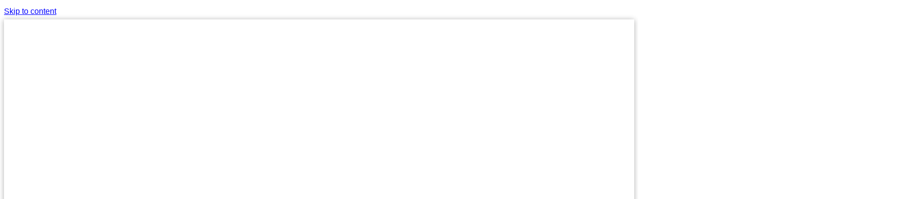

--- FILE ---
content_type: text/html; charset=UTF-8
request_url: https://heatconsensors.com/pyrometers/
body_size: 31325
content:

<!DOCTYPE html>
<html lang="en-GB">

<head><meta charset="UTF-8"><script>if(navigator.userAgent.match(/MSIE|Internet Explorer/i)||navigator.userAgent.match(/Trident\/7\..*?rv:11/i)){var href=document.location.href;if(!href.match(/[?&]nowprocket/)){if(href.indexOf("?")==-1){if(href.indexOf("#")==-1){document.location.href=href+"?nowprocket=1"}else{document.location.href=href.replace("#","?nowprocket=1#")}}else{if(href.indexOf("#")==-1){document.location.href=href+"&nowprocket=1"}else{document.location.href=href.replace("#","&nowprocket=1#")}}}}</script><script>class RocketLazyLoadScripts{constructor(){this.v="1.2.3",this.triggerEvents=["keydown","mousedown","mousemove","touchmove","touchstart","touchend","wheel"],this.userEventHandler=this._triggerListener.bind(this),this.touchStartHandler=this._onTouchStart.bind(this),this.touchMoveHandler=this._onTouchMove.bind(this),this.touchEndHandler=this._onTouchEnd.bind(this),this.clickHandler=this._onClick.bind(this),this.interceptedClicks=[],window.addEventListener("pageshow",t=>{this.persisted=t.persisted}),window.addEventListener("DOMContentLoaded",()=>{this._preconnect3rdParties()}),this.delayedScripts={normal:[],async:[],defer:[]},this.trash=[],this.allJQueries=[]}_addUserInteractionListener(t){if(document.hidden){t._triggerListener();return}this.triggerEvents.forEach(e=>window.addEventListener(e,t.userEventHandler,{passive:!0})),window.addEventListener("touchstart",t.touchStartHandler,{passive:!0}),window.addEventListener("mousedown",t.touchStartHandler),document.addEventListener("visibilitychange",t.userEventHandler)}_removeUserInteractionListener(){this.triggerEvents.forEach(t=>window.removeEventListener(t,this.userEventHandler,{passive:!0})),document.removeEventListener("visibilitychange",this.userEventHandler)}_onTouchStart(t){"HTML"!==t.target.tagName&&(window.addEventListener("touchend",this.touchEndHandler),window.addEventListener("mouseup",this.touchEndHandler),window.addEventListener("touchmove",this.touchMoveHandler,{passive:!0}),window.addEventListener("mousemove",this.touchMoveHandler),t.target.addEventListener("click",this.clickHandler),this._renameDOMAttribute(t.target,"onclick","rocket-onclick"),this._pendingClickStarted())}_onTouchMove(t){window.removeEventListener("touchend",this.touchEndHandler),window.removeEventListener("mouseup",this.touchEndHandler),window.removeEventListener("touchmove",this.touchMoveHandler,{passive:!0}),window.removeEventListener("mousemove",this.touchMoveHandler),t.target.removeEventListener("click",this.clickHandler),this._renameDOMAttribute(t.target,"rocket-onclick","onclick"),this._pendingClickFinished()}_onTouchEnd(t){window.removeEventListener("touchend",this.touchEndHandler),window.removeEventListener("mouseup",this.touchEndHandler),window.removeEventListener("touchmove",this.touchMoveHandler,{passive:!0}),window.removeEventListener("mousemove",this.touchMoveHandler)}_onClick(t){t.target.removeEventListener("click",this.clickHandler),this._renameDOMAttribute(t.target,"rocket-onclick","onclick"),this.interceptedClicks.push(t),t.preventDefault(),t.stopPropagation(),t.stopImmediatePropagation(),this._pendingClickFinished()}_replayClicks(){window.removeEventListener("touchstart",this.touchStartHandler,{passive:!0}),window.removeEventListener("mousedown",this.touchStartHandler),this.interceptedClicks.forEach(t=>{t.target.dispatchEvent(new MouseEvent("click",{view:t.view,bubbles:!0,cancelable:!0}))})}_waitForPendingClicks(){return new Promise(t=>{this._isClickPending?this._pendingClickFinished=t:t()})}_pendingClickStarted(){this._isClickPending=!0}_pendingClickFinished(){this._isClickPending=!1}_renameDOMAttribute(t,e,r){t.hasAttribute&&t.hasAttribute(e)&&(event.target.setAttribute(r,event.target.getAttribute(e)),event.target.removeAttribute(e))}_triggerListener(){this._removeUserInteractionListener(this),"loading"===document.readyState?document.addEventListener("DOMContentLoaded",this._loadEverythingNow.bind(this)):this._loadEverythingNow()}_preconnect3rdParties(){let t=[];document.querySelectorAll("script[type=rocketlazyloadscript]").forEach(e=>{if(e.hasAttribute("src")){let r=new URL(e.src).origin;r!==location.origin&&t.push({src:r,crossOrigin:e.crossOrigin||"module"===e.getAttribute("data-rocket-type")})}}),t=[...new Map(t.map(t=>[JSON.stringify(t),t])).values()],this._batchInjectResourceHints(t,"preconnect")}async _loadEverythingNow(){this.lastBreath=Date.now(),this._delayEventListeners(this),this._delayJQueryReady(this),this._handleDocumentWrite(),this._registerAllDelayedScripts(),this._preloadAllScripts(),await this._loadScriptsFromList(this.delayedScripts.normal),await this._loadScriptsFromList(this.delayedScripts.defer),await this._loadScriptsFromList(this.delayedScripts.async);try{await this._triggerDOMContentLoaded(),await this._triggerWindowLoad()}catch(t){console.error(t)}window.dispatchEvent(new Event("rocket-allScriptsLoaded")),this._waitForPendingClicks().then(()=>{this._replayClicks()}),this._emptyTrash()}_registerAllDelayedScripts(){document.querySelectorAll("script[type=rocketlazyloadscript]").forEach(t=>{t.hasAttribute("data-rocket-src")?t.hasAttribute("async")&&!1!==t.async?this.delayedScripts.async.push(t):t.hasAttribute("defer")&&!1!==t.defer||"module"===t.getAttribute("data-rocket-type")?this.delayedScripts.defer.push(t):this.delayedScripts.normal.push(t):this.delayedScripts.normal.push(t)})}async _transformScript(t){return new Promise((await this._littleBreath(),navigator.userAgent.indexOf("Firefox/")>0||""===navigator.vendor)?e=>{let r=document.createElement("script");[...t.attributes].forEach(t=>{let e=t.nodeName;"type"!==e&&("data-rocket-type"===e&&(e="type"),"data-rocket-src"===e&&(e="src"),r.setAttribute(e,t.nodeValue))}),t.text&&(r.text=t.text),r.hasAttribute("src")?(r.addEventListener("load",e),r.addEventListener("error",e)):(r.text=t.text,e());try{t.parentNode.replaceChild(r,t)}catch(i){e()}}:async e=>{function r(){t.setAttribute("data-rocket-status","failed"),e()}try{let i=t.getAttribute("data-rocket-type"),n=t.getAttribute("data-rocket-src");t.text,i?(t.type=i,t.removeAttribute("data-rocket-type")):t.removeAttribute("type"),t.addEventListener("load",function r(){t.setAttribute("data-rocket-status","executed"),e()}),t.addEventListener("error",r),n?(t.removeAttribute("data-rocket-src"),t.src=n):t.src="data:text/javascript;base64,"+window.btoa(unescape(encodeURIComponent(t.text)))}catch(s){r()}})}async _loadScriptsFromList(t){let e=t.shift();return e&&e.isConnected?(await this._transformScript(e),this._loadScriptsFromList(t)):Promise.resolve()}_preloadAllScripts(){this._batchInjectResourceHints([...this.delayedScripts.normal,...this.delayedScripts.defer,...this.delayedScripts.async],"preload")}_batchInjectResourceHints(t,e){var r=document.createDocumentFragment();t.forEach(t=>{let i=t.getAttribute&&t.getAttribute("data-rocket-src")||t.src;if(i){let n=document.createElement("link");n.href=i,n.rel=e,"preconnect"!==e&&(n.as="script"),t.getAttribute&&"module"===t.getAttribute("data-rocket-type")&&(n.crossOrigin=!0),t.crossOrigin&&(n.crossOrigin=t.crossOrigin),t.integrity&&(n.integrity=t.integrity),r.appendChild(n),this.trash.push(n)}}),document.head.appendChild(r)}_delayEventListeners(t){let e={};function r(t,r){!function t(r){!e[r]&&(e[r]={originalFunctions:{add:r.addEventListener,remove:r.removeEventListener},eventsToRewrite:[]},r.addEventListener=function(){arguments[0]=i(arguments[0]),e[r].originalFunctions.add.apply(r,arguments)},r.removeEventListener=function(){arguments[0]=i(arguments[0]),e[r].originalFunctions.remove.apply(r,arguments)});function i(t){return e[r].eventsToRewrite.indexOf(t)>=0?"rocket-"+t:t}}(t),e[t].eventsToRewrite.push(r)}function i(t,e){let r=t[e];Object.defineProperty(t,e,{get:()=>r||function(){},set(i){t["rocket"+e]=r=i}})}r(document,"DOMContentLoaded"),r(window,"DOMContentLoaded"),r(window,"load"),r(window,"pageshow"),r(document,"readystatechange"),i(document,"onreadystatechange"),i(window,"onload"),i(window,"onpageshow")}_delayJQueryReady(t){let e;function r(r){if(r&&r.fn&&!t.allJQueries.includes(r)){r.fn.ready=r.fn.init.prototype.ready=function(e){return t.domReadyFired?e.bind(document)(r):document.addEventListener("rocket-DOMContentLoaded",()=>e.bind(document)(r)),r([])};let i=r.fn.on;r.fn.on=r.fn.init.prototype.on=function(){if(this[0]===window){function t(t){return t.split(" ").map(t=>"load"===t||0===t.indexOf("load.")?"rocket-jquery-load":t).join(" ")}"string"==typeof arguments[0]||arguments[0]instanceof String?arguments[0]=t(arguments[0]):"object"==typeof arguments[0]&&Object.keys(arguments[0]).forEach(e=>{let r=arguments[0][e];delete arguments[0][e],arguments[0][t(e)]=r})}return i.apply(this,arguments),this},t.allJQueries.push(r)}e=r}r(window.jQuery),Object.defineProperty(window,"jQuery",{get:()=>e,set(t){r(t)}})}async _triggerDOMContentLoaded(){this.domReadyFired=!0,await this._littleBreath(),document.dispatchEvent(new Event("rocket-DOMContentLoaded")),await this._littleBreath(),window.dispatchEvent(new Event("rocket-DOMContentLoaded")),await this._littleBreath(),document.dispatchEvent(new Event("rocket-readystatechange")),await this._littleBreath(),document.rocketonreadystatechange&&document.rocketonreadystatechange()}async _triggerWindowLoad(){await this._littleBreath(),window.dispatchEvent(new Event("rocket-load")),await this._littleBreath(),window.rocketonload&&window.rocketonload(),await this._littleBreath(),this.allJQueries.forEach(t=>t(window).trigger("rocket-jquery-load")),await this._littleBreath();let t=new Event("rocket-pageshow");t.persisted=this.persisted,window.dispatchEvent(t),await this._littleBreath(),window.rocketonpageshow&&window.rocketonpageshow({persisted:this.persisted})}_handleDocumentWrite(){let t=new Map;document.write=document.writeln=function(e){let r=document.currentScript;r||console.error("WPRocket unable to document.write this: "+e);let i=document.createRange(),n=r.parentElement,s=t.get(r);void 0===s&&(s=r.nextSibling,t.set(r,s));let a=document.createDocumentFragment();i.setStart(a,0),a.appendChild(i.createContextualFragment(e)),n.insertBefore(a,s)}}async _littleBreath(){Date.now()-this.lastBreath>45&&(await this._requestAnimFrame(),this.lastBreath=Date.now())}async _requestAnimFrame(){return document.hidden?new Promise(t=>setTimeout(t)):new Promise(t=>requestAnimationFrame(t))}_emptyTrash(){this.trash.forEach(t=>t.remove())}static run(){let t=new RocketLazyLoadScripts;t._addUserInteractionListener(t)}}RocketLazyLoadScripts.run();</script>
	
	<meta name="viewport" content="width=device-width, initial-scale=1.0" />
		<meta name='robots' content='index, follow, max-image-preview:large, max-snippet:-1, max-video-preview:-1' />

	<!-- This site is optimized with the Yoast SEO plugin v26.8 - https://yoast.com/product/yoast-seo-wordpress/ -->
	<title>Precision Pyrometers | Infrared Transmitters | Temperature Measurement</title>
	<meta name="description" content="Discover Heatcon Sensors&#039; advanced pyrometers and infrared transmitters for non-contact temperature measurement. Ideal for high-temperature." />
	<link rel="canonical" href="https://heatconsensors.com/pyrometers/" />
	<meta property="og:locale" content="en_GB" />
	<meta property="og:type" content="article" />
	<meta property="og:title" content="Precision Pyrometers | Infrared Transmitters | Temperature Measurement" />
	<meta property="og:description" content="Discover Heatcon Sensors&#039; advanced pyrometers and infrared transmitters for non-contact temperature measurement. Ideal for high-temperature." />
	<meta property="og:url" content="https://heatconsensors.com/pyrometers/" />
	<meta property="og:site_name" content="Heatcon Sensors" />
	<meta property="article:modified_time" content="2024-07-12T05:14:29+00:00" />
	<meta property="og:image" content="https://heatconsensors.com/wp-content/uploads/2021/10/5-2.png" />
	<meta name="twitter:card" content="summary_large_image" />
	<meta name="twitter:label1" content="Estimated reading time" />
	<meta name="twitter:data1" content="3 minutes" />
	<script type="application/ld+json" class="yoast-schema-graph">{"@context":"https://schema.org","@graph":[{"@type":"WebPage","@id":"https://heatconsensors.com/pyrometers/","url":"https://heatconsensors.com/pyrometers/","name":"Precision Pyrometers | Infrared Transmitters | Temperature Measurement","isPartOf":{"@id":"https://heatconsensors.com/#website"},"primaryImageOfPage":{"@id":"https://heatconsensors.com/pyrometers/#primaryimage"},"image":{"@id":"https://heatconsensors.com/pyrometers/#primaryimage"},"thumbnailUrl":"https://heatconsensors.com/wp-content/uploads/2021/10/5-2.png","datePublished":"2021-10-05T13:42:50+00:00","dateModified":"2024-07-12T05:14:29+00:00","description":"Discover Heatcon Sensors' advanced pyrometers and infrared transmitters for non-contact temperature measurement. Ideal for high-temperature.","breadcrumb":{"@id":"https://heatconsensors.com/pyrometers/#breadcrumb"},"inLanguage":"en-GB","potentialAction":[{"@type":"ReadAction","target":["https://heatconsensors.com/pyrometers/"]}]},{"@type":"ImageObject","inLanguage":"en-GB","@id":"https://heatconsensors.com/pyrometers/#primaryimage","url":"https://heatconsensors.com/wp-content/uploads/2021/10/5-2.png","contentUrl":"https://heatconsensors.com/wp-content/uploads/2021/10/5-2.png","width":484,"height":288,"caption":"PYROMETER"},{"@type":"BreadcrumbList","@id":"https://heatconsensors.com/pyrometers/#breadcrumb","itemListElement":[{"@type":"ListItem","position":1,"name":"Home","item":"https://heatconsensors.com/"},{"@type":"ListItem","position":2,"name":"Pyrometers"}]},{"@type":"WebSite","@id":"https://heatconsensors.com/#website","url":"https://heatconsensors.com/","name":"Heatcon Sensors","description":"Innovative Thermal Technology","potentialAction":[{"@type":"SearchAction","target":{"@type":"EntryPoint","urlTemplate":"https://heatconsensors.com/?s={search_term_string}"},"query-input":{"@type":"PropertyValueSpecification","valueRequired":true,"valueName":"search_term_string"}}],"inLanguage":"en-GB"}]}</script>
	<!-- / Yoast SEO plugin. -->


<link rel='dns-prefetch' href='//www.googletagmanager.com' />
<link rel="alternate" type="application/rss+xml" title="Heatcon Sensors &raquo; Feed" href="https://heatconsensors.com/feed/" />
<link rel="alternate" type="application/rss+xml" title="Heatcon Sensors &raquo; Comments Feed" href="https://heatconsensors.com/comments/feed/" />
<link rel="alternate" title="oEmbed (JSON)" type="application/json+oembed" href="https://heatconsensors.com/wp-json/oembed/1.0/embed?url=https%3A%2F%2Fheatconsensors.com%2Fpyrometers%2F" />
<link rel="alternate" title="oEmbed (XML)" type="text/xml+oembed" href="https://heatconsensors.com/wp-json/oembed/1.0/embed?url=https%3A%2F%2Fheatconsensors.com%2Fpyrometers%2F&#038;format=xml" />
<link rel="alternate" type="application/rss+xml" title="Heatcon Sensors &raquo; Stories Feed" href="https://heatconsensors.com/web-stories/feed/"><style id='wp-img-auto-sizes-contain-inline-css' type='text/css'>
img:is([sizes=auto i],[sizes^="auto," i]){contain-intrinsic-size:3000px 1500px}
/*# sourceURL=wp-img-auto-sizes-contain-inline-css */
</style>
<link rel='stylesheet' id='hfe-widgets-style-css' href='https://heatconsensors.com/wp-content/plugins/header-footer-elementor/inc/widgets-css/frontend.css?ver=2.8.1' type='text/css' media='all' />
<style id='joinchat-button-style-inline-css' type='text/css'>
.wp-block-joinchat-button{border:none!important;text-align:center}.wp-block-joinchat-button figure{display:table;margin:0 auto;padding:0}.wp-block-joinchat-button figcaption{font:normal normal 400 .6em/2em var(--wp--preset--font-family--system-font,sans-serif);margin:0;padding:0}.wp-block-joinchat-button .joinchat-button__qr{background-color:#fff;border:6px solid #25d366;border-radius:30px;box-sizing:content-box;display:block;height:200px;margin:auto;overflow:hidden;padding:10px;width:200px}.wp-block-joinchat-button .joinchat-button__qr canvas,.wp-block-joinchat-button .joinchat-button__qr img{display:block;margin:auto}.wp-block-joinchat-button .joinchat-button__link{align-items:center;background-color:#25d366;border:6px solid #25d366;border-radius:30px;display:inline-flex;flex-flow:row nowrap;justify-content:center;line-height:1.25em;margin:0 auto;text-decoration:none}.wp-block-joinchat-button .joinchat-button__link:before{background:transparent var(--joinchat-ico) no-repeat center;background-size:100%;content:"";display:block;height:1.5em;margin:-.75em .75em -.75em 0;width:1.5em}.wp-block-joinchat-button figure+.joinchat-button__link{margin-top:10px}@media (orientation:landscape)and (min-height:481px),(orientation:portrait)and (min-width:481px){.wp-block-joinchat-button.joinchat-button--qr-only figure+.joinchat-button__link{display:none}}@media (max-width:480px),(orientation:landscape)and (max-height:480px){.wp-block-joinchat-button figure{display:none}}

/*# sourceURL=https://heatconsensors.com/wp-content/plugins/creame-whatsapp-me/gutenberg/build/style-index.css */
</style>
<link rel='stylesheet' id='fancybox-for-wp-css' href='https://heatconsensors.com/wp-content/plugins/fancybox-for-wordpress/assets/css/fancybox.css?ver=1.3.4' type='text/css' media='all' />
<link rel='stylesheet' id='sp-news-public-css' href='https://heatconsensors.com/wp-content/plugins/sp-news-and-widget/assets/css/wpnw-public.css?ver=5.0.1' type='text/css' media='all' />
<link rel='stylesheet' id='wp-components-css' href='https://heatconsensors.com/wp-includes/css/dist/components/style.min.css?ver=6.9' type='text/css' media='all' />
<link rel='stylesheet' id='godaddy-styles-css' href='https://heatconsensors.com/wp-content/plugins/coblocks/includes/Dependencies/GoDaddy/Styles/build/latest.css?ver=2.0.2' type='text/css' media='all' />
<link rel='stylesheet' id='hfe-style-css' href='https://heatconsensors.com/wp-content/plugins/header-footer-elementor/assets/css/header-footer-elementor.css?ver=2.8.1' type='text/css' media='all' />
<link rel='stylesheet' id='elementor-icons-css' href='https://heatconsensors.com/wp-content/plugins/elementor/assets/lib/eicons/css/elementor-icons.min.css?ver=5.45.0' type='text/css' media='all' />
<link rel='stylesheet' id='elementor-frontend-css' href='https://heatconsensors.com/wp-content/plugins/elementor/assets/css/frontend.min.css?ver=3.34.1' type='text/css' media='all' />
<style id='elementor-frontend-inline-css' type='text/css'>
.elementor-kit-780{--e-global-color-primary:#6EC1E4;--e-global-color-secondary:#54595F;--e-global-color-text:#333333;--e-global-color-accent:#61CE70;--e-global-color-e4577ac:#000599;--e-global-color-5d49375:#105A9A;--e-global-color-e441c3e:#2C74E9D9;--e-global-typography-primary-font-family:"Helvetica";--e-global-typography-primary-font-size:14px;--e-global-typography-primary-font-weight:600;--e-global-typography-primary-font-style:normal;--e-global-typography-primary-line-height:30px;--e-global-typography-secondary-font-family:"Helvetica";--e-global-typography-secondary-font-size:14px;--e-global-typography-secondary-font-weight:500;--e-global-typography-secondary-font-style:normal;--e-global-typography-secondary-line-height:30px;--e-global-typography-text-font-family:"Helvetica";--e-global-typography-text-font-size:14px;--e-global-typography-text-font-weight:400;--e-global-typography-text-font-style:normal;--e-global-typography-text-line-height:30px;--e-global-typography-accent-font-family:"Helvetica";--e-global-typography-accent-font-size:14px;--e-global-typography-accent-font-weight:500;--e-global-typography-accent-line-height:30px;color:#333333;font-family:"Helvetica", Helvetica;font-size:16px;font-weight:400;line-height:30px;letter-spacing:0px;word-spacing:0px;}.elementor-kit-780 p{margin-block-end:0px;}.elementor-kit-780 h1{font-family:"Helvetica", Helvetica;}.elementor-kit-780 h2{font-family:"Helvetica", Helvetica;}.elementor-kit-780 h3{color:#333333;font-family:"Helvetica", Helvetica;font-weight:400;}.elementor-kit-780 h4{font-family:"Helvetica", Helvetica;}.elementor-kit-780 h5{font-family:"Helvetica", Helvetica;}.elementor-kit-780 h6{font-family:"Helvetica", Helvetica;}.elementor-section.elementor-section-boxed > .elementor-container{max-width:1140px;}.e-con{--container-max-width:1140px;}.elementor-widget:not(:last-child){margin-block-end:20px;}.elementor-element{--widgets-spacing:20px 20px;--widgets-spacing-row:20px;--widgets-spacing-column:20px;}{}h1.entry-title{display:var(--page-title-display);}@media(max-width:1024px){.elementor-section.elementor-section-boxed > .elementor-container{max-width:1024px;}.e-con{--container-max-width:1024px;}}@media(max-width:767px){.elementor-section.elementor-section-boxed > .elementor-container{max-width:767px;}.e-con{--container-max-width:767px;}}
.elementor-1270 .elementor-element.elementor-element-a118ce6 > .elementor-container{max-width:1140px;min-height:83px;}.elementor-widget-heading .elementor-heading-title{font-family:var( --e-global-typography-primary-font-family ), Helvetica;font-size:var( --e-global-typography-primary-font-size );font-weight:var( --e-global-typography-primary-font-weight );font-style:var( --e-global-typography-primary-font-style );line-height:var( --e-global-typography-primary-line-height );color:var( --e-global-color-primary );}.elementor-1270 .elementor-element.elementor-element-92359dd .elementor-heading-title{font-family:"Helvetica", Helvetica;font-size:19px;font-weight:600;font-style:normal;line-height:30px;color:#105A9A;}.elementor-widget-text-editor{font-family:var( --e-global-typography-text-font-family ), Helvetica;font-size:var( --e-global-typography-text-font-size );font-weight:var( --e-global-typography-text-font-weight );font-style:var( --e-global-typography-text-font-style );line-height:var( --e-global-typography-text-line-height );color:var( --e-global-color-text );}.elementor-widget-text-editor.elementor-drop-cap-view-stacked .elementor-drop-cap{background-color:var( --e-global-color-primary );}.elementor-widget-text-editor.elementor-drop-cap-view-framed .elementor-drop-cap, .elementor-widget-text-editor.elementor-drop-cap-view-default .elementor-drop-cap{color:var( --e-global-color-primary );border-color:var( --e-global-color-primary );}.elementor-1270 .elementor-element.elementor-element-39e01ea{font-family:"Helvetica", Helvetica;font-size:14px;font-weight:400;font-style:normal;line-height:30px;}.elementor-1270 .elementor-element.elementor-element-31c6ab3 > .elementor-container{max-width:1140px;}.elementor-1270 .elementor-element.elementor-element-af586fa .elementor-heading-title{font-family:"Helvetica", Helvetica;font-size:19px;font-weight:600;font-style:normal;line-height:30px;color:#105A9A;}.elementor-1270 .elementor-element.elementor-element-f57128f{font-family:"Helvetica", Helvetica;font-size:14px;font-weight:400;font-style:normal;line-height:30px;letter-spacing:0px;color:#333333;}.elementor-widget-image .widget-image-caption{color:var( --e-global-color-text );font-family:var( --e-global-typography-text-font-family ), Helvetica;font-size:var( --e-global-typography-text-font-size );font-weight:var( --e-global-typography-text-font-weight );font-style:var( --e-global-typography-text-font-style );line-height:var( --e-global-typography-text-line-height );}.elementor-1270 .elementor-element.elementor-element-191251a > .elementor-container{max-width:1140px;}.elementor-1270 .elementor-element.elementor-element-8ba1408 .elementor-heading-title{font-family:"Helvetica", Helvetica;font-size:19px;font-weight:600;font-style:normal;line-height:30px;color:#105A9A;}.elementor-1270 .elementor-element.elementor-element-9efb8ec{font-family:"Helvetica", Helvetica;font-size:14px;font-weight:400;font-style:normal;line-height:30px;letter-spacing:0px;color:#333333;}:root{--page-title-display:none;}@media(max-width:1024px){.elementor-widget-heading .elementor-heading-title{font-size:var( --e-global-typography-primary-font-size );line-height:var( --e-global-typography-primary-line-height );}.elementor-widget-text-editor{font-size:var( --e-global-typography-text-font-size );line-height:var( --e-global-typography-text-line-height );}.elementor-widget-image .widget-image-caption{font-size:var( --e-global-typography-text-font-size );line-height:var( --e-global-typography-text-line-height );}}@media(max-width:767px){.elementor-widget-heading .elementor-heading-title{font-size:var( --e-global-typography-primary-font-size );line-height:var( --e-global-typography-primary-line-height );}.elementor-widget-text-editor{font-size:var( --e-global-typography-text-font-size );line-height:var( --e-global-typography-text-line-height );}.elementor-widget-image .widget-image-caption{font-size:var( --e-global-typography-text-font-size );line-height:var( --e-global-typography-text-line-height );}}
/*# sourceURL=elementor-frontend-inline-css */
</style>
<link rel='stylesheet' id='she-header-style-css' href='https://heatconsensors.com/wp-content/plugins/sticky-header-effects-for-elementor/assets/css/she-header-style.css?ver=2.1.6' type='text/css' media='all' />
<link rel='stylesheet' id='widget-heading-css' href='https://heatconsensors.com/wp-content/plugins/elementor/assets/css/widget-heading.min.css?ver=3.34.1' type='text/css' media='all' />
<link rel='stylesheet' id='widget-image-css' href='https://heatconsensors.com/wp-content/plugins/elementor/assets/css/widget-image.min.css?ver=3.34.1' type='text/css' media='all' />
<link rel='stylesheet' id='megamenu-css' href='https://heatconsensors.com/wp-content/uploads/maxmegamenu/style.css?ver=7b6135' type='text/css' media='all' />
<link rel='stylesheet' id='dashicons-css' href='https://heatconsensors.com/wp-includes/css/dashicons.min.css?ver=6.9' type='text/css' media='all' />
<link rel='stylesheet' id='wp-bootstrap-starter-bootstrap-css-css' href='https://heatconsensors.com/wp-content/themes/wp-bootstrap-starter/inc/assets/css/bootstrap.min.css?ver=6.9' type='text/css' media='all' />
<link rel='stylesheet' id='wp-bootstrap-starter-fontawesome-cdn-css' href='https://heatconsensors.com/wp-content/themes/wp-bootstrap-starter/inc/assets/css/fontawesome.min.css?ver=6.9' type='text/css' media='all' />
<link rel='stylesheet' id='wp-bootstrap-starter-style-css' href='https://heatconsensors.com/wp-content/themes/wp-bootstrap-starter/style.css?ver=6.9' type='text/css' media='all' />
<link rel='stylesheet' id='hfe-elementor-icons-css' href='https://heatconsensors.com/wp-content/plugins/elementor/assets/lib/eicons/css/elementor-icons.min.css?ver=5.34.0' type='text/css' media='all' />
<link rel='stylesheet' id='hfe-icons-list-css' href='https://heatconsensors.com/wp-content/plugins/elementor/assets/css/widget-icon-list.min.css?ver=3.24.3' type='text/css' media='all' />
<link rel='stylesheet' id='hfe-social-icons-css' href='https://heatconsensors.com/wp-content/plugins/elementor/assets/css/widget-social-icons.min.css?ver=3.24.0' type='text/css' media='all' />
<link rel='stylesheet' id='hfe-social-share-icons-brands-css' href='https://heatconsensors.com/wp-content/plugins/elementor/assets/lib/font-awesome/css/brands.css?ver=5.15.3' type='text/css' media='all' />
<link rel='stylesheet' id='hfe-social-share-icons-fontawesome-css' href='https://heatconsensors.com/wp-content/plugins/elementor/assets/lib/font-awesome/css/fontawesome.css?ver=5.15.3' type='text/css' media='all' />
<link rel='stylesheet' id='hfe-nav-menu-icons-css' href='https://heatconsensors.com/wp-content/plugins/elementor/assets/lib/font-awesome/css/solid.css?ver=5.15.3' type='text/css' media='all' />
<link rel='stylesheet' id='ekit-widget-styles-css' href='https://heatconsensors.com/wp-content/plugins/elementskit-lite/widgets/init/assets/css/widget-styles.css?ver=3.7.8' type='text/css' media='all' />
<link rel='stylesheet' id='ekit-responsive-css' href='https://heatconsensors.com/wp-content/plugins/elementskit-lite/widgets/init/assets/css/responsive.css?ver=3.7.8' type='text/css' media='all' />
<link rel='stylesheet' id='eael-general-css' href='https://heatconsensors.com/wp-content/plugins/essential-addons-for-elementor-lite/assets/front-end/css/view/general.min.css?ver=6.5.8' type='text/css' media='all' />
<style id='rocket-lazyload-inline-css' type='text/css'>
.rll-youtube-player{position:relative;padding-bottom:56.23%;height:0;overflow:hidden;max-width:100%;}.rll-youtube-player:focus-within{outline: 2px solid currentColor;outline-offset: 5px;}.rll-youtube-player iframe{position:absolute;top:0;left:0;width:100%;height:100%;z-index:100;background:0 0}.rll-youtube-player img{bottom:0;display:block;left:0;margin:auto;max-width:100%;width:100%;position:absolute;right:0;top:0;border:none;height:auto;-webkit-transition:.4s all;-moz-transition:.4s all;transition:.4s all}.rll-youtube-player img:hover{-webkit-filter:brightness(75%)}.rll-youtube-player .play{height:100%;width:100%;left:0;top:0;position:absolute;background:url(https://heatconsensors.com/wp-content/plugins/wp-rocket/assets/img/youtube.png) no-repeat center;background-color: transparent !important;cursor:pointer;border:none;}
/*# sourceURL=rocket-lazyload-inline-css */
</style>
<link rel='stylesheet' id='elementor-icons-ekiticons-css' href='https://heatconsensors.com/wp-content/plugins/elementskit-lite/modules/elementskit-icon-pack/assets/css/ekiticons.css?ver=3.7.8' type='text/css' media='all' />
<link rel='stylesheet' id='elementor-icons-shared-0-css' href='https://heatconsensors.com/wp-content/plugins/elementor/assets/lib/font-awesome/css/fontawesome.min.css?ver=5.15.3' type='text/css' media='all' />
<link rel='stylesheet' id='elementor-icons-fa-regular-css' href='https://heatconsensors.com/wp-content/plugins/elementor/assets/lib/font-awesome/css/regular.min.css?ver=5.15.3' type='text/css' media='all' />
<link rel='stylesheet' id='elementor-icons-fa-solid-css' href='https://heatconsensors.com/wp-content/plugins/elementor/assets/lib/font-awesome/css/solid.min.css?ver=5.15.3' type='text/css' media='all' />
<link rel='stylesheet' id='elementor-icons-fa-brands-css' href='https://heatconsensors.com/wp-content/plugins/elementor/assets/lib/font-awesome/css/brands.min.css?ver=5.15.3' type='text/css' media='all' />
<!--n2css--><!--n2js--><script type="rocketlazyloadscript" data-rocket-type="text/javascript" data-rocket-src="https://heatconsensors.com/wp-includes/js/jquery/jquery.min.js?ver=3.7.1" id="jquery-core-js" defer></script>
<script type="rocketlazyloadscript" data-rocket-type="text/javascript" data-rocket-src="https://heatconsensors.com/wp-includes/js/jquery/jquery-migrate.min.js?ver=3.4.1" id="jquery-migrate-js" defer></script>
<script type="rocketlazyloadscript" data-rocket-type="text/javascript" id="jquery-js-after">window.addEventListener('DOMContentLoaded', function() {
/* <![CDATA[ */
!function($){"use strict";$(document).ready(function(){$(this).scrollTop()>100&&$(".hfe-scroll-to-top-wrap").removeClass("hfe-scroll-to-top-hide"),$(window).scroll(function(){$(this).scrollTop()<100?$(".hfe-scroll-to-top-wrap").fadeOut(300):$(".hfe-scroll-to-top-wrap").fadeIn(300)}),$(".hfe-scroll-to-top-wrap").on("click",function(){$("html, body").animate({scrollTop:0},300);return!1})})}(jQuery);
!function($){'use strict';$(document).ready(function(){var bar=$('.hfe-reading-progress-bar');if(!bar.length)return;$(window).on('scroll',function(){var s=$(window).scrollTop(),d=$(document).height()-$(window).height(),p=d? s/d*100:0;bar.css('width',p+'%')});});}(jQuery);
//# sourceURL=jquery-js-after
/* ]]> */
});</script>
<script type="rocketlazyloadscript" data-rocket-type="text/javascript" data-rocket-src="https://heatconsensors.com/wp-content/plugins/fancybox-for-wordpress/assets/js/purify.min.js?ver=1.3.4" id="purify-js" defer></script>
<script type="rocketlazyloadscript" data-rocket-type="text/javascript" data-rocket-src="https://heatconsensors.com/wp-content/plugins/fancybox-for-wordpress/assets/js/jquery.fancybox.js?ver=1.3.4" id="fancybox-for-wp-js" defer></script>
<script type="rocketlazyloadscript" data-rocket-type="text/javascript" data-rocket-src="https://heatconsensors.com/wp-content/plugins/sticky-header-effects-for-elementor/assets/js/she-header.js?ver=2.1.6" id="she-header-js" defer></script>

<!-- Google tag (gtag.js) snippet added by Site Kit -->
<!-- Google Analytics snippet added by Site Kit -->
<!-- Google Ads snippet added by Site Kit -->
<script type="text/javascript" src="https://www.googletagmanager.com/gtag/js?id=G-YBMX9CTWGT" id="google_gtagjs-js" async></script>
<script type="text/javascript" id="google_gtagjs-js-after">
/* <![CDATA[ */
window.dataLayer = window.dataLayer || [];function gtag(){dataLayer.push(arguments);}
gtag("set","linker",{"domains":["heatconsensors.com"]});
gtag("js", new Date());
gtag("set", "developer_id.dZTNiMT", true);
gtag("config", "G-YBMX9CTWGT");
gtag("config", "AW-17848174653");
 window._googlesitekit = window._googlesitekit || {}; window._googlesitekit.throttledEvents = []; window._googlesitekit.gtagEvent = (name, data) => { var key = JSON.stringify( { name, data } ); if ( !! window._googlesitekit.throttledEvents[ key ] ) { return; } window._googlesitekit.throttledEvents[ key ] = true; setTimeout( () => { delete window._googlesitekit.throttledEvents[ key ]; }, 5 ); gtag( "event", name, { ...data, event_source: "site-kit" } ); }; 
//# sourceURL=google_gtagjs-js-after
/* ]]> */
</script>
<link rel="https://api.w.org/" href="https://heatconsensors.com/wp-json/" /><link rel="alternate" title="JSON" type="application/json" href="https://heatconsensors.com/wp-json/wp/v2/pages/1270" /><link rel="EditURI" type="application/rsd+xml" title="RSD" href="https://heatconsensors.com/xmlrpc.php?rsd" />
<meta name="generator" content="WordPress 6.9" />
<link rel='shortlink' href='https://heatconsensors.com/?p=1270' />

<!-- Fancybox for WordPress v3.3.7 -->
<style type="text/css">
	.fancybox-slide--image .fancybox-content{background-color: #dd3333}div.fancybox-caption{display:none !important;}
	
	img.fancybox-image{border-width:46px;border-color:#dd3333;border-style:solid;}
	div.fancybox-bg{background-color:rgba(102,102,102,0.3);opacity:1 !important;}div.fancybox-content{border-color:#dd3333}
	div#fancybox-title{background-color:#dd3333}
	div.fancybox-content{background-color:#dd3333}
	div#fancybox-title-inside{color:#333333}
	
	
	
	div.fancybox-caption p.caption-title{display:inline-block}
	div.fancybox-caption p.caption-title{font-size:14px}
	div.fancybox-caption p.caption-title{color:#333333}
	div.fancybox-caption {color:#333333}div.fancybox-caption p.caption-title {background:#fff; width:auto;padding:10px 30px;}div.fancybox-content p.caption-title{color:#333333;margin: 0;padding: 5px 0;}
</style><script type="rocketlazyloadscript" data-rocket-type="text/javascript">window.addEventListener('DOMContentLoaded', function() {
	jQuery(function () {

		var mobileOnly = false;
		
		if (mobileOnly) {
			return;
		}

		jQuery.fn.getTitle = function () { // Copy the title of every IMG tag and add it to its parent A so that fancybox can show titles
			var arr = jQuery("a[data-fancybox]");jQuery.each(arr, function() {var title = jQuery(this).children("img").attr("title") || '';var figCaptionHtml = jQuery(this).next("figcaption").html() || '';var processedCaption = figCaptionHtml;if (figCaptionHtml.length && typeof DOMPurify === 'function') {processedCaption = DOMPurify.sanitize(figCaptionHtml, {USE_PROFILES: {html: true}});} else if (figCaptionHtml.length) {processedCaption = jQuery("<div>").text(figCaptionHtml).html();}var newTitle = title;if (processedCaption.length) {newTitle = title.length ? title + " " + processedCaption : processedCaption;}if (newTitle.length) {jQuery(this).attr("title", newTitle);}});		}

		// Supported file extensions

				var thumbnails = jQuery("a:has(img)").not(".nolightbox").not('.envira-gallery-link').not('.ngg-simplelightbox').filter(function () {
			return /\.(jpe?g|png|gif|mp4|webp|bmp|pdf)(\?[^/]*)*$/i.test(jQuery(this).attr('href'))
		});
		

		// Add data-type iframe for links that are not images or videos.
		var iframeLinks = jQuery('.fancyboxforwp').filter(function () {
			return !/\.(jpe?g|png|gif|mp4|webp|bmp|pdf)(\?[^/]*)*$/i.test(jQuery(this).attr('href'))
		}).filter(function () {
			return !/vimeo|youtube/i.test(jQuery(this).attr('href'))
		});
		iframeLinks.attr({"data-type": "iframe"}).getTitle();

				// Gallery All
		thumbnails.addClass("fancyboxforwp").attr("data-fancybox", "gallery").getTitle();
		iframeLinks.attr({"data-fancybox": "gallery"}).getTitle();

		// Gallery type NONE
		
		// Call fancybox and apply it on any link with a rel atribute that starts with "fancybox", with the options set on the admin panel
		jQuery("a.fancyboxforwp").fancyboxforwp({
			loop: false,
			smallBtn: false,
			zoomOpacity: "auto",
			animationEffect: "fade",
			animationDuration: 500,
			transitionEffect: "fade",
			transitionDuration: "300",
			overlayShow: true,
			overlayOpacity: "0.3",
			titleShow: true,
			titlePosition: "inside",
			keyboard: true,
			showCloseButton: false,
			arrows: true,
			clickContent:false,
			clickSlide: "close",
			mobile: {
				clickContent: function (current, event) {
					return current.type === "image" ? "toggleControls" : false;
				},
				clickSlide: function (current, event) {
					return current.type === "image" ? "close" : "close";
				},
			},
			wheel: false,
			toolbar: true,
			preventCaptionOverlap: true,
			onInit: function() { },			onDeactivate
	: function() { },		beforeClose: function() { },			afterShow: function(instance) { jQuery( ".fancybox-image" ).on("click", function( ){ ( instance.isScaledDown() ) ? instance.scaleToActual() : instance.scaleToFit() }) },				afterClose: function() { },					caption : function( instance, item ) {var title = "";if("undefined" != typeof jQuery(this).context ){var title = jQuery(this).context.title;} else { var title = ("undefined" != typeof jQuery(this).attr("title")) ? jQuery(this).attr("title") : false;}var caption = jQuery(this).data('caption') || '';if ( item.type === 'image' && title.length ) {caption = (caption.length ? caption + '<br />' : '') + '<p class="caption-title">'+jQuery("<div>").text(title).html()+'</p>' ;}if (typeof DOMPurify === "function" && caption.length) { return DOMPurify.sanitize(caption, {USE_PROFILES: {html: true}}); } else { return jQuery("<div>").text(caption).html(); }},
		afterLoad : function( instance, current ) {var captionContent = current.opts.caption || '';var sanitizedCaptionString = '';if (typeof DOMPurify === 'function' && captionContent.length) {sanitizedCaptionString = DOMPurify.sanitize(captionContent, {USE_PROFILES: {html: true}});} else if (captionContent.length) { sanitizedCaptionString = jQuery("<div>").text(captionContent).html();}if (sanitizedCaptionString.length) { current.$content.append(jQuery('<div class=\"fancybox-custom-caption inside-caption\" style=\" position: absolute;left:0;right:0;color:#000;margin:0 auto;bottom:0;text-align:center;background-color:#dd3333 \"></div>').html(sanitizedCaptionString)); }},
			})
		;

			})
});</script>
<!-- END Fancybox for WordPress -->
<meta name="generator" content="Site Kit by Google 1.170.0" /><!-- HFCM by 99 Robots - Snippet # 1: Adsense code snippet -->
<script type="rocketlazyloadscript" async data-rocket-src="https://pagead2.googlesyndication.com/pagead/js/adsbygoogle.js?client=ca-pub-3558514179787136"
     crossorigin="anonymous"></script>
<!-- /end HFCM by 99 Robots -->
<!-- Google tag (gtag.js) -->
<script async src="https://www.googletagmanager.com/gtag/js?id=AW-11026618633"></script>
<script>
  window.dataLayer = window.dataLayer || [];
  function gtag(){dataLayer.push(arguments);}
  gtag('js', new Date());

  gtag('config', 'AW-11026618633');
</script>

<!-- Global site tag (gtag.js) - Google Analytics -->
<script async src="https://www.googletagmanager.com/gtag/js?id=G-K0BC7ZEKFJ"></script>
<script>
  window.dataLayer = window.dataLayer || [];
  function gtag(){dataLayer.push(arguments);}
  gtag('js', new Date());

  gtag('config', 'G-K0BC7ZEKFJ');
</script>
<style data-context="foundation-flickity-css">/*! Flickity v2.0.2
http://flickity.metafizzy.co
---------------------------------------------- */.flickity-enabled{position:relative}.flickity-enabled:focus{outline:0}.flickity-viewport{overflow:hidden;position:relative;height:100%}.flickity-slider{position:absolute;width:100%;height:100%}.flickity-enabled.is-draggable{-webkit-tap-highlight-color:transparent;tap-highlight-color:transparent;-webkit-user-select:none;-moz-user-select:none;-ms-user-select:none;user-select:none}.flickity-enabled.is-draggable .flickity-viewport{cursor:move;cursor:-webkit-grab;cursor:grab}.flickity-enabled.is-draggable .flickity-viewport.is-pointer-down{cursor:-webkit-grabbing;cursor:grabbing}.flickity-prev-next-button{position:absolute;top:50%;width:44px;height:44px;border:none;border-radius:50%;background:#fff;background:hsla(0,0%,100%,.75);cursor:pointer;-webkit-transform:translateY(-50%);transform:translateY(-50%)}.flickity-prev-next-button:hover{background:#fff}.flickity-prev-next-button:focus{outline:0;box-shadow:0 0 0 5px #09f}.flickity-prev-next-button:active{opacity:.6}.flickity-prev-next-button.previous{left:10px}.flickity-prev-next-button.next{right:10px}.flickity-rtl .flickity-prev-next-button.previous{left:auto;right:10px}.flickity-rtl .flickity-prev-next-button.next{right:auto;left:10px}.flickity-prev-next-button:disabled{opacity:.3;cursor:auto}.flickity-prev-next-button svg{position:absolute;left:20%;top:20%;width:60%;height:60%}.flickity-prev-next-button .arrow{fill:#333}.flickity-page-dots{position:absolute;width:100%;bottom:-25px;padding:0;margin:0;list-style:none;text-align:center;line-height:1}.flickity-rtl .flickity-page-dots{direction:rtl}.flickity-page-dots .dot{display:inline-block;width:10px;height:10px;margin:0 8px;background:#333;border-radius:50%;opacity:.25;cursor:pointer}.flickity-page-dots .dot.is-selected{opacity:1}</style><style data-context="foundation-slideout-css">.slideout-menu{position:fixed;left:0;top:0;bottom:0;right:auto;z-index:0;width:256px;overflow-y:auto;-webkit-overflow-scrolling:touch;display:none}.slideout-menu.pushit-right{left:auto;right:0}.slideout-panel{position:relative;z-index:1;will-change:transform}.slideout-open,.slideout-open .slideout-panel,.slideout-open body{overflow:hidden}.slideout-open .slideout-menu{display:block}.pushit{display:none}</style><link rel="pingback" href="https://heatconsensors.com/xmlrpc.php">    <style type="text/css">
        #page-sub-header { background: #ffffff; }
    </style>
    <meta name="generator" content="Elementor 3.34.1; features: additional_custom_breakpoints; settings: css_print_method-internal, google_font-enabled, font_display-auto">
			<style>
				.e-con.e-parent:nth-of-type(n+4):not(.e-lazyloaded):not(.e-no-lazyload),
				.e-con.e-parent:nth-of-type(n+4):not(.e-lazyloaded):not(.e-no-lazyload) * {
					background-image: none !important;
				}
				@media screen and (max-height: 1024px) {
					.e-con.e-parent:nth-of-type(n+3):not(.e-lazyloaded):not(.e-no-lazyload),
					.e-con.e-parent:nth-of-type(n+3):not(.e-lazyloaded):not(.e-no-lazyload) * {
						background-image: none !important;
					}
				}
				@media screen and (max-height: 640px) {
					.e-con.e-parent:nth-of-type(n+2):not(.e-lazyloaded):not(.e-no-lazyload),
					.e-con.e-parent:nth-of-type(n+2):not(.e-lazyloaded):not(.e-no-lazyload) * {
						background-image: none !important;
					}
				}
			</style>
			<!-- Google tag (gtag.js) -->
<script async src="https://www.googletagmanager.com/gtag/js?id=G-891TEH80E1"></script>
<script>
  window.dataLayer = window.dataLayer || [];
  function gtag(){dataLayer.push(arguments);}
  gtag('js', new Date());

  gtag('config', 'G-891TEH80E1');
</script><link rel="icon" href="https://heatconsensors.com/wp-content/uploads/2021/12/cropped-fav-icon-1-32x32.png" sizes="32x32" />
<link rel="icon" href="https://heatconsensors.com/wp-content/uploads/2021/12/cropped-fav-icon-1-192x192.png" sizes="192x192" />
<link rel="apple-touch-icon" href="https://heatconsensors.com/wp-content/uploads/2021/12/cropped-fav-icon-1-180x180.png" />
<meta name="msapplication-TileImage" content="https://heatconsensors.com/wp-content/uploads/2021/12/cropped-fav-icon-1-270x270.png" />
<style>.ios7.web-app-mode.has-fixed header{ background-color: rgba(3,122,221,.88);}</style>		<style type="text/css" id="wp-custom-css">
			header#masthead {
    margin-bottom: 0;
	background-color: #fff;
}
body {
overflow-x: hidden;
}
#content.site-content {
    padding-bottom: 0rem;
    padding-top: 0rem;
}
.navbar-brand img {
   width: 200px;
}
.navbar-expand-xl .navbar-collapse {
display: none !important;
}
.swiper-slide-image {
width: 150px;
height: auto;
}
.pb-3 {
text-align: center;
font-size: 18px;
color: #333;
}
.elementskit-menu-hamburger-icon {
    background-color: #fff !important;
}
.elementskit-menu-hamburger .elementskit-menu-hamburger-icon {
	height: 3px !important;
}
.elementskit-menu-hamburger {
border: none !important;
}
.navbar-toggler-icon {
	display: none;
}
.site-info {
font-size: 14px;
}
@media screen and (min-width: 768px) and (max-width: 1024px) {
.elementor-23 .elementor-element.elementor-element-b26e2bf {
margin-top: -53px;
}
}
@media screen and (min-width: 0px) and (max-width: 767px) {
.elementor-23 .elementor-element.elementor-element-b26e2bf {
height: 300px !important;
margin-top: -60px !important;
}
.elementor .elementor-hidden-phone {
	display: block !important;
	}
.ekit_menu_responsive_tablet > .elementskit-navbar-nav-default {
    background-color: #105a9a;
    color: #fff;
}
.elementskit-navbar-nav > li > a {
    color: #fff !important;
    padding: 10px 15px 10px 15px;
}
.elementskit-menu-close {
    color: #fff !important;
    border: none !important;
    font-size: 20px;
    font-weight: 600;
}
.elementskit-nav-logo {
    margin: 5px 0px 5px 0px;
    padding: 5px 5px 5px 5px;
    display: none;
}
}
@media screen and (min-width: 768px) and (max-width: 1024px) {
.ekit_menu_responsive_tablet > .elementskit-navbar-nav-default {
    background-color: #105a9a;
    color: #fff;
}
.elementskit-navbar-nav > li > a {
    color: #fff !important;
    padding: 10px 15px 10px 15px;
}
.elementskit-menu-close {
    color: #fff !important;
    border: none !important;
    font-size: 20px;
    font-weight: 600;
}
.elementskit-nav-logo {
    margin: 5px 0px 5px 0px;
    padding: 5px 5px 5px 5px;
    display: none;
}
}
/* .elementor-5137 .elementor-element.elementor-element-0dfc3c6 {
left: 0px !important;
}
.elementor-5137 .elementor-element.elementor-element-65418fe > .elementor-widget-container {
    background-color: transparent;
    background-image: linear-gradient(140deg, #1665AB 33%, #E54A4A 84%);
}
.elementor-widget-navigation-menu:not(.hfe-nav-menu__align-justify):not(.hfe-menu-item-space-between) a.hfe-menu-item.elementor-button {
    display: inline-flex;
    background-image: linear-gradient(160deg, #1C0ED5 37%, #1C0ED5 100%) !important;
} */
/*---*/
.elementor-5137 .elementor-element.elementor-element-0dfc3c6 > .elementor-container {
    max-width: 100%;
    padding: 0 50px;
}
.elementor-5137 .elementor-element.elementor-element-5a71ddf {
    width: 27%;
}
.elementor-5137 .elementor-element.elementor-element-2b812ed {
    width: 100%;
}
body:not(.rtl) .elementor-5137 .elementor-element.elementor-element-65418fe {
    left: 0px;
}
.elementor-5137 .elementor-element.elementor-element-65418fe {
    width: 100%;
    max-width: 100%;
    margin-top: 135px;
    top: auto;
}
.elementor-5137 .elementor-element.elementor-element-65418fe > .elementor-widget-container {
    padding: 0px 10px;
}
.hfe-nav-menu__align-left .hfe-nav-menu { 
    width: 100%;
    margin: 0 auto;
}
body:not(.rtl) .elementor-5137 .elementor-element.elementor-element-65418fe .hfe-nav-menu__layout-horizontal .hfe-nav-menu > li.menu-item:not(:last-child) {
    max-width: 100%;
    margin: 0 auto;
}
.elementor-5137 .elementor-element.elementor-element-12318e7 {
    display: none;
}
@media screen and (min-width: 0px) and (max-width: 767px) {
.elementor-5137 .elementor-element.elementor-element-2b812ed {
    display: none;
}
.elementor-5137 .elementor-element.elementor-element-0dfc3c6 {
    left: -13px !important;
}
.elementor-5137 .elementor-element.elementor-element-5a71ddf {
    width: 50%;
    float: left;
}
.elementor-5137 .elementor-element.elementor-element-2957127 {
    width: 40%;
}
.elementor-5137 .elementor-element.elementor-element-0dfc3c6 > .elementor-container {
    max-width: 100%;
    padding: 0 20px;
}
.elementor-5137 .elementor-element.elementor-element-2957127 {
  width: 50%;
}
.elementor-5137 .elementor-element.elementor-element-2957127 .elementor-button.elementor-size-lg {
  font-size: 15px;
  padding: 15px 5px;
}
}
@media screen and (min-width: 768px) and (max-width: 1024px) {
.elementor-5137 .elementor-element.elementor-element-2b812ed {
    display: none;
}
.elementor-5137 .elementor-element.elementor-element-0dfc3c6 {
    left: -13px !important;
}
.elementor-5137 .elementor-element.elementor-element-5a71ddf {
    width: 50%;
    float: left;
}
.elementor-5137 .elementor-element.elementor-element-2957127 {
    width: 40%;
}
.elementor-5137 .elementor-element.elementor-element-0dfc3c6 > .elementor-container {
    max-width: 100%;
    padding: 0 20px;
}
}
/* .elementor-5137 .elementor-element.elementor-element-65418fe .menu-item a.hfe-menu-item:hover {
background: #FF4646 !important;
} */
/* .elementor-5137 .elementor-element.elementor-element-7287709 .elementor-button {
    text-shadow: 0px 0px 10px rgba(0,0,0,0.3);
    fill: #fff !important;
    color: #fff !important;
    background: #FF4646 !important;
}
.elementor-5137 .elementor-element.elementor-element-65418fe .sub-menu a.hfe-sub-menu-item:hover {
    color: #fff;
    background: #1169B5 !important;
}
.elementor-5137 .elementor-element.elementor-element-65418fe .menu-item a.hfe-menu-item.elementor-button {
background: #1169B5 !important;
} */


.entry-content b {
    font-size: 20px;
		margin-bottom: 10px;
}

.entry-content p {
    font-size: 16px;
		padding-top: 8px !important;
}

.entry-content span {
    font-size: 16px;
}

.nav-links, .entry-footer a {    
    font-size: 16px;
}

.logged-in-as {
	font-size: 16px !important;
}

textarea#comment {
	margin-top: 25px;
	margin-bottom: 50px;
}

.form-allowed-tags{
	font-size: 16px;
	margin-bottom: 20px;
}


.entry-meta {
	font-size: 17px;
}
img {
  -webkit-touch-callout: none;
  -webkit-user-select: none;
  -khtml-user-select: none;
  -moz-user-select: none;
  -ms-user-select: none;
  user-select: none;
  pointer-events: none;
  -webkit-tap-highlight-color: rgba(255, 255, 255, 0);
}
/* Ensure all images in blog posts are displayed */
.post img {
  display: block !important;
  visibility: visible !important;
  opacity: 1 !important;
}
/* Center-align the blog post content */
.blog-post-content {
    text-align: center; /* This will center-align text, images, and other inline content */
    margin-left: auto;
    margin-right: auto;
}

/* Center-align images specifically */
.blog-post-content img {
    display: block; /* Ensures the image is treated as a block element */
    margin-left: auto;
    margin-right: auto;
}
/* Ensure all links are blue */
a {
  color: blue;
}

/* Ensure links within posts are blue */
.post a {
  color: blue;
}

/* Ensure links within pages are blue */
.page a {
  color: blue;
}

/* Optional: Add underline to make links more noticeable */
a {
  text-decoration: underline;
}






		</style>
		<style id="kirki-inline-styles"></style><style type="text/css">/** Mega Menu CSS: fs **/</style>
<noscript><style id="rocket-lazyload-nojs-css">.rll-youtube-player, [data-lazy-src]{display:none !important;}</style></noscript></head>

<body class="wp-singular page-template-default page page-id-1270 wp-theme-wp-bootstrap-starter ehf-template-wp-bootstrap-starter ehf-stylesheet-wp-bootstrap-starter group-blog elementor-default elementor-kit-780 elementor-page elementor-page-1270">

	
			<a class="skip-link screen-reader-text" href="#content">
			Skip to content		</a>
	
	
	<div class="ekit-template-content-markup ekit-template-content-header ekit-template-content-theme-support">
		<style>.elementor-6797 .elementor-element.elementor-element-36d87d99 > .elementor-container > .elementor-column > .elementor-widget-wrap{align-content:center;align-items:center;}.elementor-6797 .elementor-element.elementor-element-36d87d99:not(.elementor-motion-effects-element-type-background), .elementor-6797 .elementor-element.elementor-element-36d87d99 > .elementor-motion-effects-container > .elementor-motion-effects-layer{background-color:#FFFFFF;}.elementor-6797 .elementor-element.elementor-element-36d87d99 > .elementor-container{max-width:1600px;}.elementor-6797 .elementor-element.elementor-element-36d87d99{box-shadow:0px 1px 10px 0px rgba(0, 0, 0, 0.32);transition:background 0s, border 0.3s, border-radius 0.3s, box-shadow 0.3s;margin-top:1px;margin-bottom:1px;padding:0px 0px 0px 0px;}.elementor-6797 .elementor-element.elementor-element-36d87d99 > .elementor-background-overlay{transition:background 0.3s, border-radius 0.3s, opacity 0.3s;}.elementor-6797 .elementor-element.elementor-element-2ce9e5d > .elementor-widget-wrap > .elementor-widget:not(.elementor-widget__width-auto):not(.elementor-widget__width-initial):not(:last-child):not(.elementor-absolute){margin-block-end:0px;}.elementor-6797 .elementor-element.elementor-element-2ce9e5d > .elementor-element-populated{padding:0px 15px 0px 15px;}.elementor-widget-image .widget-image-caption{color:var( --e-global-color-text );font-family:var( --e-global-typography-text-font-family ), Helvetica;font-size:var( --e-global-typography-text-font-size );font-weight:var( --e-global-typography-text-font-weight );font-style:var( --e-global-typography-text-font-style );line-height:var( --e-global-typography-text-line-height );}.elementor-6797 .elementor-element.elementor-element-28b9b7df{width:var( --container-widget-width, 108.826% );max-width:108.826%;--container-widget-width:108.826%;--container-widget-flex-grow:0;text-align:start;}.elementor-6797 .elementor-element.elementor-element-506573a9.elementor-column > .elementor-widget-wrap{justify-content:flex-start;}.elementor-6797 .elementor-element.elementor-element-506573a9 > .elementor-element-populated{padding:0px 15px 0px 15px;}.elementor-6797 .elementor-element.elementor-element-6a1eb90 .elementskit-navbar-nav .elementskit-submenu-panel > li.current-menu-item > a{background-color:var( --e-global-color-5d49375 );color:#FFFFFF !important;}.elementor-6797 .elementor-element.elementor-element-6a1eb90{width:var( --container-widget-width, 102.908% );max-width:102.908%;--container-widget-width:102.908%;--container-widget-flex-grow:0;z-index:12;}.elementor-6797 .elementor-element.elementor-element-6a1eb90 .elementskit-menu-container{height:60px;border-radius:0px 0px 0px 0px;}.elementor-6797 .elementor-element.elementor-element-6a1eb90 .elementskit-navbar-nav > li > a{font-family:"Helvetica", Helvetica;font-size:13px;font-weight:500;text-transform:capitalize;color:#2A2727;padding:0px 20px 0px 20px;}.elementor-6797 .elementor-element.elementor-element-6a1eb90 .elementskit-navbar-nav > li > a:hover{color:#191d51;}.elementor-6797 .elementor-element.elementor-element-6a1eb90 .elementskit-navbar-nav > li > a:focus{color:#191d51;}.elementor-6797 .elementor-element.elementor-element-6a1eb90 .elementskit-navbar-nav > li > a:active{color:#191d51;}.elementor-6797 .elementor-element.elementor-element-6a1eb90 .elementskit-navbar-nav > li:hover > a{color:#191d51;}.elementor-6797 .elementor-element.elementor-element-6a1eb90 .elementskit-navbar-nav > li:hover > a .elementskit-submenu-indicator{color:#191d51;}.elementor-6797 .elementor-element.elementor-element-6a1eb90 .elementskit-navbar-nav > li > a:hover .elementskit-submenu-indicator{color:#191d51;}.elementor-6797 .elementor-element.elementor-element-6a1eb90 .elementskit-navbar-nav > li > a:focus .elementskit-submenu-indicator{color:#191d51;}.elementor-6797 .elementor-element.elementor-element-6a1eb90 .elementskit-navbar-nav > li > a:active .elementskit-submenu-indicator{color:#191d51;}.elementor-6797 .elementor-element.elementor-element-6a1eb90 .elementskit-navbar-nav > li.current-menu-item > a{color:#707070;}.elementor-6797 .elementor-element.elementor-element-6a1eb90 .elementskit-navbar-nav > li.current-menu-ancestor > a{color:#707070;}.elementor-6797 .elementor-element.elementor-element-6a1eb90 .elementskit-navbar-nav > li.current-menu-ancestor > a .elementskit-submenu-indicator{color:#707070;}.elementor-6797 .elementor-element.elementor-element-6a1eb90 .elementskit-navbar-nav > li > a .elementskit-submenu-indicator{color:#101010;fill:#101010;}.elementor-6797 .elementor-element.elementor-element-6a1eb90 .elementskit-navbar-nav > li > a .ekit-submenu-indicator-icon{color:#101010;fill:#101010;}.elementor-6797 .elementor-element.elementor-element-6a1eb90 .elementskit-navbar-nav .elementskit-submenu-panel > li > a{font-family:"Helvetica", Helvetica;font-size:13px;font-weight:500;padding:15px 0px 15px 25px;color:#2A2727;}.elementor-6797 .elementor-element.elementor-element-6a1eb90 .elementskit-navbar-nav .elementskit-submenu-panel > li > a:hover{color:#172147;}.elementor-6797 .elementor-element.elementor-element-6a1eb90 .elementskit-navbar-nav .elementskit-submenu-panel > li > a:focus{color:#172147;}.elementor-6797 .elementor-element.elementor-element-6a1eb90 .elementskit-navbar-nav .elementskit-submenu-panel > li > a:active{color:#172147;}.elementor-6797 .elementor-element.elementor-element-6a1eb90 .elementskit-navbar-nav .elementskit-submenu-panel > li:hover > a{color:#172147;}.elementor-6797 .elementor-element.elementor-element-6a1eb90 .elementskit-submenu-panel{padding:15px 0px 15px 0px;}.elementor-6797 .elementor-element.elementor-element-6a1eb90 .elementskit-navbar-nav .elementskit-submenu-panel{border-radius:0px 0px 0px 0px;min-width:220px;}.elementor-6797 .elementor-element.elementor-element-6a1eb90 .elementskit-menu-hamburger{float:right;}.elementor-6797 .elementor-element.elementor-element-6a1eb90 .elementskit-menu-hamburger .elementskit-menu-hamburger-icon{background-color:#000000;}.elementor-6797 .elementor-element.elementor-element-6a1eb90 .elementskit-menu-hamburger > .ekit-menu-icon{color:#000000;}.elementor-6797 .elementor-element.elementor-element-6a1eb90 .elementskit-menu-hamburger:hover .elementskit-menu-hamburger-icon{background-color:rgba(0, 0, 0, 0.5);}.elementor-6797 .elementor-element.elementor-element-6a1eb90 .elementskit-menu-hamburger:hover > .ekit-menu-icon{color:rgba(0, 0, 0, 0.5);}.elementor-6797 .elementor-element.elementor-element-6a1eb90 .elementskit-menu-close{color:rgba(51, 51, 51, 1);}.elementor-6797 .elementor-element.elementor-element-6a1eb90 .elementskit-menu-close:hover{color:rgba(0, 0, 0, 0.5);}.elementor-bc-flex-widget .elementor-6797 .elementor-element.elementor-element-394eaa1d.elementor-column .elementor-widget-wrap{align-items:flex-start;}.elementor-6797 .elementor-element.elementor-element-394eaa1d.elementor-column.elementor-element[data-element_type="column"] > .elementor-widget-wrap.elementor-element-populated{align-content:flex-start;align-items:flex-start;}.elementor-6797 .elementor-element.elementor-element-394eaa1d.elementor-column > .elementor-widget-wrap{justify-content:flex-start;}.elementor-6797 .elementor-element.elementor-element-394eaa1d > .elementor-widget-wrap > .elementor-widget:not(.elementor-widget__width-auto):not(.elementor-widget__width-initial):not(:last-child):not(.elementor-absolute){margin-block-end:0px;}.elementor-6797 .elementor-element.elementor-element-394eaa1d > .elementor-element-populated{padding:0px 15px 0px 15px;}.elementor-6797 .elementor-element.elementor-element-0737a1a > .elementor-widget-container{margin:0px 9px 0px -15px;padding:0px 0px 0px -10px;}.elementor-bc-flex-widget .elementor-6797 .elementor-element.elementor-element-f28dc5b.elementor-column .elementor-widget-wrap{align-items:center;}.elementor-6797 .elementor-element.elementor-element-f28dc5b.elementor-column.elementor-element[data-element_type="column"] > .elementor-widget-wrap.elementor-element-populated{align-content:center;align-items:center;}.elementor-6797 .elementor-element.elementor-element-f28dc5b.elementor-column > .elementor-widget-wrap{justify-content:flex-start;}.elementor-6797 .elementor-element.elementor-element-f28dc5b > .elementor-widget-wrap > .elementor-widget:not(.elementor-widget__width-auto):not(.elementor-widget__width-initial):not(:last-child):not(.elementor-absolute){margin-block-end:0px;}.elementor-6797 .elementor-element.elementor-element-f28dc5b > .elementor-element-populated{padding:0px 15px 0px 15px;}@media(max-width:1024px){.elementor-widget-image .widget-image-caption{font-size:var( --e-global-typography-text-font-size );line-height:var( --e-global-typography-text-line-height );}.elementor-6797 .elementor-element.elementor-element-6a1eb90 .elementskit-nav-identity-panel{padding:10px 0px 10px 0px;}.elementor-6797 .elementor-element.elementor-element-6a1eb90 .elementskit-menu-container{max-width:350px;border-radius:0px 0px 0px 0px;}.elementor-6797 .elementor-element.elementor-element-6a1eb90 .elementskit-navbar-nav > li > a{color:#000000;padding:10px 15px 10px 15px;}.elementor-6797 .elementor-element.elementor-element-6a1eb90 .elementskit-navbar-nav .elementskit-submenu-panel > li > a{padding:15px 15px 15px 15px;}.elementor-6797 .elementor-element.elementor-element-6a1eb90 .elementskit-navbar-nav .elementskit-submenu-panel{border-radius:0px 0px 0px 0px;}.elementor-6797 .elementor-element.elementor-element-6a1eb90 .elementskit-menu-hamburger{padding:8px 8px 8px 8px;width:45px;border-radius:3px;}.elementor-6797 .elementor-element.elementor-element-6a1eb90 .elementskit-menu-close{padding:8px 8px 8px 8px;margin:12px 12px 12px 12px;width:45px;border-radius:3px;}.elementor-6797 .elementor-element.elementor-element-6a1eb90 .elementskit-nav-logo > img{max-width:160px;max-height:60px;}.elementor-6797 .elementor-element.elementor-element-6a1eb90 .elementskit-nav-logo{margin:5px 0px 5px 0px;padding:5px 5px 5px 5px;}}@media(min-width:768px){.elementor-6797 .elementor-element.elementor-element-2ce9e5d{width:21.741%;}.elementor-6797 .elementor-element.elementor-element-506573a9{width:70.248%;}.elementor-6797 .elementor-element.elementor-element-394eaa1d{width:3.33%;}.elementor-6797 .elementor-element.elementor-element-f28dc5b{width:4.641%;}}@media(max-width:767px){.elementor-6797 .elementor-element.elementor-element-2ce9e5d{width:50%;}.elementor-widget-image .widget-image-caption{font-size:var( --e-global-typography-text-font-size );line-height:var( --e-global-typography-text-line-height );}.elementor-6797 .elementor-element.elementor-element-506573a9{width:34%;}.elementor-6797 .elementor-element.elementor-element-6a1eb90 .elementskit-menu-hamburger > .ekit-menu-icon{font-size:30px;}.elementor-6797 .elementor-element.elementor-element-6a1eb90 .elementskit-nav-logo > img{max-width:120px;max-height:50px;}.elementor-6797 .elementor-element.elementor-element-394eaa1d{width:16%;}.elementor-6797 .elementor-element.elementor-element-f28dc5b{width:16%;}}</style>		<div data-elementor-type="wp-post" data-elementor-id="6797" class="elementor elementor-6797">
						<section class="elementor-section elementor-top-section elementor-element elementor-element-36d87d99 elementor-section-content-middle elementor-section-stretched elementor-section-boxed elementor-section-height-default elementor-section-height-default" data-id="36d87d99" data-element_type="section" data-settings="{&quot;background_background&quot;:&quot;classic&quot;,&quot;animation&quot;:&quot;none&quot;,&quot;stretch_section&quot;:&quot;section-stretched&quot;}">
						<div class="elementor-container elementor-column-gap-default">
					<div class="elementor-column elementor-col-25 elementor-top-column elementor-element elementor-element-2ce9e5d" data-id="2ce9e5d" data-element_type="column">
			<div class="elementor-widget-wrap elementor-element-populated">
						<div class="elementor-element elementor-element-28b9b7df elementor-widget__width-initial elementor-widget elementor-widget-image" data-id="28b9b7df" data-element_type="widget" data-widget_type="image.default">
				<div class="elementor-widget-container">
																<a href="https://heatconsensors.com/">
							<img fetchpriority="high" width="1776" height="694" src="data:image/svg+xml,%3Csvg%20xmlns='http://www.w3.org/2000/svg'%20viewBox='0%200%201776%20694'%3E%3C/svg%3E" class="attachment-full size-full wp-image-13820" alt="" data-lazy-srcset="https://heatconsensors.com/wp-content/uploads/2022/12/Heatcon-logo.png 1776w, https://heatconsensors.com/wp-content/uploads/2022/12/Heatcon-logo-300x117.png 300w, https://heatconsensors.com/wp-content/uploads/2022/12/Heatcon-logo-1024x400.png 1024w, https://heatconsensors.com/wp-content/uploads/2022/12/Heatcon-logo-768x300.png 768w, https://heatconsensors.com/wp-content/uploads/2022/12/Heatcon-logo-1536x600.png 1536w, https://heatconsensors.com/wp-content/uploads/2022/12/Heatcon-logo-150x59.png 150w" data-lazy-sizes="(max-width: 1776px) 100vw, 1776px" data-lazy-src="https://heatconsensors.com/wp-content/uploads/2022/12/Heatcon-logo.png" /><noscript><img fetchpriority="high" width="1776" height="694" src="https://heatconsensors.com/wp-content/uploads/2022/12/Heatcon-logo.png" class="attachment-full size-full wp-image-13820" alt="" srcset="https://heatconsensors.com/wp-content/uploads/2022/12/Heatcon-logo.png 1776w, https://heatconsensors.com/wp-content/uploads/2022/12/Heatcon-logo-300x117.png 300w, https://heatconsensors.com/wp-content/uploads/2022/12/Heatcon-logo-1024x400.png 1024w, https://heatconsensors.com/wp-content/uploads/2022/12/Heatcon-logo-768x300.png 768w, https://heatconsensors.com/wp-content/uploads/2022/12/Heatcon-logo-1536x600.png 1536w, https://heatconsensors.com/wp-content/uploads/2022/12/Heatcon-logo-150x59.png 150w" sizes="(max-width: 1776px) 100vw, 1776px" /></noscript>								</a>
															</div>
				</div>
					</div>
		</div>
				<div class="elementor-column elementor-col-25 elementor-top-column elementor-element elementor-element-506573a9" data-id="506573a9" data-element_type="column">
			<div class="elementor-widget-wrap elementor-element-populated">
						<div class="elementor-element elementor-element-6a1eb90 elementor-widget__width-initial elementor-widget elementor-widget-ekit-nav-menu" data-id="6a1eb90" data-element_type="widget" data-widget_type="ekit-nav-menu.default">
				<div class="elementor-widget-container">
							<nav class="ekit-wid-con ekit_menu_responsive_tablet" 
			data-hamburger-icon="icon icon-menu1" 
			data-hamburger-icon-type="icon" 
			data-responsive-breakpoint="1024">
			            <button class="elementskit-menu-hamburger elementskit-menu-toggler"  type="button" aria-label="hamburger-icon">
                <i aria-hidden="true" class="ekit-menu-icon icon icon-menu1"></i>            </button>
            <div id="ekit-megamenu-main-menu" class="elementskit-menu-container elementskit-menu-offcanvas-elements elementskit-navbar-nav-default ekit-nav-menu-one-page-no ekit-nav-dropdown-hover"><ul id="menu-main-menu" class="elementskit-navbar-nav elementskit-menu-po-left submenu-click-on-icon"><li id="menu-item-13806" class="menu-item menu-item-type-custom menu-item-object-custom current-menu-ancestor menu-item-has-children menu-item-13806 nav-item elementskit-dropdown-has relative_position elementskit-dropdown-menu-default_width elementskit-mobile-builder-content" data-vertical-menu=750px><a href="#" class="ekit-menu-nav-link ekit-menu-dropdown-toggle">PRODUCTS<i aria-hidden="true" class="icon icon-down-arrow1 elementskit-submenu-indicator"></i></a>
<ul class="elementskit-dropdown elementskit-submenu-panel">
	<li id="menu-item-778" class="menu-item menu-item-type-post_type menu-item-object-page menu-item-has-children menu-item-778 nav-item elementskit-dropdown-has relative_position elementskit-dropdown-menu-default_width elementskit-mobile-builder-content" data-vertical-menu=750px><a href="https://heatconsensors.com/thermocouples/" class=" dropdown-item">THERMOCOUPLES<i aria-hidden="true" class="icon icon-down-arrow1 elementskit-submenu-indicator"></i></a>
	<ul class="elementskit-dropdown elementskit-submenu-panel">
		<li id="menu-item-11023" class="menu-item menu-item-type-post_type menu-item-object-page menu-item-11023 nav-item elementskit-mobile-builder-content" data-vertical-menu=750px><a href="https://heatconsensors.com/base-metal-thermocouples/" class=" dropdown-item">Base Metal Thermocouples</a>		<li id="menu-item-11024" class="menu-item menu-item-type-post_type menu-item-object-page menu-item-11024 nav-item elementskit-mobile-builder-content" data-vertical-menu=750px><a href="https://heatconsensors.com/nobel-metal-thermocouples/" class=" dropdown-item">Nobel Metal Thermocouples</a>		<li id="menu-item-11025" class="menu-item menu-item-type-post_type menu-item-object-page menu-item-11025 nav-item elementskit-mobile-builder-content" data-vertical-menu=750px><a href="https://heatconsensors.com/mi-thermocouples/" class=" dropdown-item">MI Thermocouples</a>		<li id="menu-item-11026" class="menu-item menu-item-type-post_type menu-item-object-page menu-item-11026 nav-item elementskit-mobile-builder-content" data-vertical-menu=750px><a href="https://heatconsensors.com/thermocouples-with-thermowells/" class=" dropdown-item">Thermocouples with Thermowells</a>		<li id="menu-item-11027" class="menu-item menu-item-type-post_type menu-item-object-page menu-item-11027 nav-item elementskit-mobile-builder-content" data-vertical-menu=750px><a href="https://heatconsensors.com/multipoint-thermocouples/" class=" dropdown-item">Multipoint Thermocouples</a>		<li id="menu-item-13539" class="menu-item menu-item-type-post_type menu-item-object-page menu-item-13539 nav-item elementskit-mobile-builder-content" data-vertical-menu=750px><a href="https://heatconsensors.com/top-temperature-sensor-manufacturers-in-india-leading-suppliers-exporters/" class=" dropdown-item">Top Temperature Sensor Manufacturers in India</a>		<li id="menu-item-11028" class="menu-item menu-item-type-post_type menu-item-object-page menu-item-11028 nav-item elementskit-mobile-builder-content" data-vertical-menu=750px><a href="https://heatconsensors.com/molten-metal-thermocouples/" class=" dropdown-item">Molten Metal Thermocouples</a>		<li id="menu-item-12958" class="menu-item menu-item-type-post_type menu-item-object-page menu-item-12958 nav-item elementskit-mobile-builder-content" data-vertical-menu=750px><a href="https://heatconsensors.com/k-type-thermocouples/" class=" dropdown-item">K Type Thermocouple</a>		<li id="menu-item-12957" class="menu-item menu-item-type-post_type menu-item-object-page menu-item-12957 nav-item elementskit-mobile-builder-content" data-vertical-menu=750px><a href="https://heatconsensors.com/j-type-thermocouple/" class=" dropdown-item">J Type Thermocouple</a>		<li id="menu-item-11029" class="menu-item menu-item-type-post_type menu-item-object-page menu-item-11029 nav-item elementskit-mobile-builder-content" data-vertical-menu=750px><a href="https://heatconsensors.com/banburry-thermocouples/" class=" dropdown-item">Banbury Thermocouples</a>		<li id="menu-item-11030" class="menu-item menu-item-type-post_type menu-item-object-page menu-item-11030 nav-item elementskit-mobile-builder-content" data-vertical-menu=750px><a href="https://heatconsensors.com/special-sensors/" class=" dropdown-item">Special Sensors</a>		<li id="menu-item-13082" class="menu-item menu-item-type-post_type menu-item-object-page menu-item-13082 nav-item elementskit-mobile-builder-content" data-vertical-menu=750px><a href="https://heatconsensors.com/procure-the-best-type-s-thermocouple/" class=" dropdown-item">S Type Thermocouple</a>		<li id="menu-item-13216" class="menu-item menu-item-type-post_type menu-item-object-page menu-item-13216 nav-item elementskit-mobile-builder-content" data-vertical-menu=750px><a href="https://heatconsensors.com/type-t-thermocouple-high-precision-at-low-temperature/" class=" dropdown-item">T Type Thermocouple</a>		<li id="menu-item-13256" class="menu-item menu-item-type-post_type menu-item-object-page menu-item-13256 nav-item elementskit-mobile-builder-content" data-vertical-menu=750px><a href="https://heatconsensors.com/e-type-thermocouple-precision-at-every-degree/" class=" dropdown-item">E Type Thermocouple</a>		<li id="menu-item-13288" class="menu-item menu-item-type-post_type menu-item-object-page menu-item-13288 nav-item elementskit-mobile-builder-content" data-vertical-menu=750px><a href="https://heatconsensors.com/unravelling-precision-of-high-performing-n-type-thermocouple/" class=" dropdown-item">N Type Thermocouple</a>		<li id="menu-item-13295" class="menu-item menu-item-type-post_type menu-item-object-page menu-item-13295 nav-item elementskit-mobile-builder-content" data-vertical-menu=750px><a href="https://heatconsensors.com/precision-durability-redefined-with-r-type-thermocouple/" class=" dropdown-item">R Type Thermocouple</a>		<li id="menu-item-13498" class="menu-item menu-item-type-post_type menu-item-object-page menu-item-13498 nav-item elementskit-mobile-builder-content" data-vertical-menu=750px><a href="https://heatconsensors.com/high-temperature-silicone-heat-pads-with-thermocouple-for-industrial-and-research-applications/" class=" dropdown-item">Silicone Heat Pads with Thermocouple</a>		<li id="menu-item-13505" class="menu-item menu-item-type-post_type menu-item-object-page menu-item-13505 nav-item elementskit-mobile-builder-content" data-vertical-menu=750px><a href="https://heatconsensors.com/ss-316-j-type-thermocouple-with-thread-mounting-for-high-temperature-industrial-applications/" class=" dropdown-item">SS 316 J Type Thermocouple with Thread Mounting</a>		<li id="menu-item-14214" class="menu-item menu-item-type-post_type menu-item-object-page menu-item-14214 nav-item elementskit-mobile-builder-content" data-vertical-menu=750px><a href="https://heatconsensors.com/n-type-inconel-601-thermocouple-for-reliable-high-temperature-heat-treatment-applications/" class=" dropdown-item">N Type Inconel 601 Thermocouple</a>	</ul>
	<li id="menu-item-779" class="menu-item menu-item-type-post_type menu-item-object-page menu-item-has-children menu-item-779 nav-item elementskit-dropdown-has relative_position elementskit-dropdown-menu-default_width elementskit-mobile-builder-content" data-vertical-menu=750px><a href="https://heatconsensors.com/rtds/" class=" dropdown-item">RTDs<i aria-hidden="true" class="icon icon-down-arrow1 elementskit-submenu-indicator"></i></a>
	<ul class="elementskit-dropdown elementskit-submenu-panel">
		<li id="menu-item-11017" class="menu-item menu-item-type-post_type menu-item-object-page menu-item-11017 nav-item elementskit-mobile-builder-content" data-vertical-menu=750px><a href="https://heatconsensors.com/resistance-temperature-detectors/" class=" dropdown-item">Resistance Temperatures Detectors</a>		<li id="menu-item-11018" class="menu-item menu-item-type-post_type menu-item-object-page menu-item-11018 nav-item elementskit-mobile-builder-content" data-vertical-menu=750px><a href="https://heatconsensors.com/mineral-insulated-rtds/" class=" dropdown-item">Mineral Insulated RTD’s</a>		<li id="menu-item-11019" class="menu-item menu-item-type-post_type menu-item-object-page menu-item-11019 nav-item elementskit-mobile-builder-content" data-vertical-menu=750px><a href="https://heatconsensors.com/rtd-with-thermowell/" class=" dropdown-item">RTD with Thermowell</a>		<li id="menu-item-11020" class="menu-item menu-item-type-post_type menu-item-object-page menu-item-11020 nav-item elementskit-mobile-builder-content" data-vertical-menu=750px><a href="https://heatconsensors.com/bearing-rtd-btd/" class=" dropdown-item">Bearing RTD (BTD)</a>		<li id="menu-item-11021" class="menu-item menu-item-type-post_type menu-item-object-page menu-item-11021 nav-item elementskit-mobile-builder-content" data-vertical-menu=750px><a href="https://heatconsensors.com/slot-rtd-stator-rtd/" class=" dropdown-item">Slot RTD Stator RTD</a>		<li id="menu-item-13558" class="menu-item menu-item-type-post_type menu-item-object-page menu-item-13558 nav-item elementskit-mobile-builder-content" data-vertical-menu=750px><a href="https://heatconsensors.com/top-rtd-sensor-manufacturers-in-bangalore-reliable-pt100-temperature-sensor-suppliers/" class=" dropdown-item">Top RTD Sensor Manufacturers in Bangalore</a>		<li id="menu-item-13491" class="menu-item menu-item-type-post_type menu-item-object-page menu-item-13491 nav-item elementskit-mobile-builder-content" data-vertical-menu=750px><a href="https://heatconsensors.com/high-accuracy-food-grade-rtd-temperature-sensors-for-the-food-industry/" class=" dropdown-item">RTD Temperature Sensor Probes</a>		<li id="menu-item-13495" class="menu-item menu-item-type-post_type menu-item-object-page menu-item-13495 nav-item elementskit-mobile-builder-content" data-vertical-menu=750px><a href="https://heatconsensors.com/high-accuracy-rtd-pt100-sensors-for-precise-mold-heating-and-temperature-control/" class=" dropdown-item">RTD PT100 for mold heating</a>		<li id="menu-item-13512" class="menu-item menu-item-type-post_type menu-item-object-page menu-item-13512 nav-item elementskit-mobile-builder-content" data-vertical-menu=750px><a href="https://heatconsensors.com/rtd-pt100-washer-type-temperature-sensor-for-industrial-and-surface-applications/" class=" dropdown-item">RTD PT 100 Washer Type Temperature Sensor</a>		<li id="menu-item-13531" class="menu-item menu-item-type-post_type menu-item-object-page menu-item-13531 nav-item elementskit-mobile-builder-content" data-vertical-menu=750px><a href="https://heatconsensors.com/top-rtd-sensor-manufacturers-in-india-suppliers-industry-leaders/" class=" dropdown-item">Top RTD Sensor Manufacturers in India</a>		<li id="menu-item-14202" class="menu-item menu-item-type-post_type menu-item-object-page menu-item-14202 nav-item elementskit-mobile-builder-content" data-vertical-menu=750px><a href="https://heatconsensors.com/rtd-probe-special-connector-high-temp-cable/" class=" dropdown-item">RTD Probe with Special Connector and High-Temperature Cable for Custom Applications</a>	</ul>
	<li id="menu-item-773" class="menu-item menu-item-type-post_type menu-item-object-page menu-item-has-children menu-item-773 nav-item elementskit-dropdown-has relative_position elementskit-dropdown-menu-default_width elementskit-mobile-builder-content" data-vertical-menu=750px><a href="https://heatconsensors.com/heaters/" class=" dropdown-item">HEATERS<i aria-hidden="true" class="icon icon-down-arrow1 elementskit-submenu-indicator"></i></a>
	<ul class="elementskit-dropdown elementskit-submenu-panel">
		<li id="menu-item-11004" class="menu-item menu-item-type-post_type menu-item-object-page menu-item-11004 nav-item elementskit-mobile-builder-content" data-vertical-menu=750px><a href="https://heatconsensors.com/high-density-cartridge-heaters/" class=" dropdown-item">High Density Cartridge Heaters</a>		<li id="menu-item-11015" class="menu-item menu-item-type-post_type menu-item-object-page menu-item-11015 nav-item elementskit-mobile-builder-content" data-vertical-menu=750px><a href="https://heatconsensors.com/tubular-heater/" class=" dropdown-item">Tubular Heater</a>		<li id="menu-item-11006" class="menu-item menu-item-type-post_type menu-item-object-page menu-item-11006 nav-item elementskit-mobile-builder-content" data-vertical-menu=750px><a href="https://heatconsensors.com/duct-heater/" class=" dropdown-item">Duct Heater</a>		<li id="menu-item-11007" class="menu-item menu-item-type-post_type menu-item-object-page menu-item-has-children menu-item-11007 nav-item elementskit-dropdown-has relative_position elementskit-dropdown-menu-default_width elementskit-mobile-builder-content" data-vertical-menu=750px><a href="https://heatconsensors.com/bolt-heater/" class=" dropdown-item">Bolt Heater<i aria-hidden="true" class="icon icon-down-arrow1 elementskit-submenu-indicator"></i></a>
		<ul class="elementskit-dropdown elementskit-submenu-panel">
			<li id="menu-item-13619" class="menu-item menu-item-type-custom menu-item-object-custom menu-item-13619 nav-item elementskit-mobile-builder-content" data-vertical-menu=750px><a href="https://heatconsensors.com/bolt-heater-with-wooden-handle/" class=" dropdown-item">Bolt Heater with Wooden Handle</a>		</ul>
		<li id="menu-item-11008" class="menu-item menu-item-type-post_type menu-item-object-page menu-item-11008 nav-item elementskit-mobile-builder-content" data-vertical-menu=750px><a href="https://heatconsensors.com/bobin-heater/" class=" dropdown-item">Bobin Heater</a>		<li id="menu-item-11009" class="menu-item menu-item-type-post_type menu-item-object-page menu-item-11009 nav-item elementskit-mobile-builder-content" data-vertical-menu=750px><a href="https://heatconsensors.com/heater-bank/" class=" dropdown-item">Heater Bank</a>		<li id="menu-item-11010" class="menu-item menu-item-type-post_type menu-item-object-page menu-item-11010 nav-item elementskit-mobile-builder-content" data-vertical-menu=750px><a href="https://heatconsensors.com/chemical-immersion-heaters/" class=" dropdown-item">Chemical Immersion Heaters</a>		<li id="menu-item-11011" class="menu-item menu-item-type-post_type menu-item-object-page menu-item-11011 nav-item elementskit-mobile-builder-content" data-vertical-menu=750px><a href="https://heatconsensors.com/teflon-coated-heaters/" class=" dropdown-item">Teflon Coated Heaters</a>		<li id="menu-item-11012" class="menu-item menu-item-type-post_type menu-item-object-page menu-item-11012 nav-item elementskit-mobile-builder-content" data-vertical-menu=750px><a href="https://heatconsensors.com/immersion-heater-with-flange/" class=" dropdown-item">Immersion Heater With Flange</a>		<li id="menu-item-11005" class="menu-item menu-item-type-post_type menu-item-object-page menu-item-11005 nav-item elementskit-mobile-builder-content" data-vertical-menu=750px><a href="https://heatconsensors.com/flexible-tubular-heater/" class=" dropdown-item">Flexible Tubular Heater</a>		<li id="menu-item-11014" class="menu-item menu-item-type-post_type menu-item-object-page menu-item-11014 nav-item elementskit-mobile-builder-content" data-vertical-menu=750px><a href="https://heatconsensors.com/coil-heater/" class=" dropdown-item">Coil Heater</a>		<li id="menu-item-11013" class="menu-item menu-item-type-post_type menu-item-object-page menu-item-11013 nav-item elementskit-mobile-builder-content" data-vertical-menu=750px><a href="https://heatconsensors.com/flame-proof-heater/" class=" dropdown-item">Flame Proof Heater</a>		<li id="menu-item-13145" class="menu-item menu-item-type-post_type menu-item-object-page menu-item-13145 nav-item elementskit-mobile-builder-content" data-vertical-menu=750px><a href="https://heatconsensors.com/uncoil-excellence-with-our-best-heater-coils/" class=" dropdown-item">Uncoil Excellence with Our Best Heater Coils!</a>		<li id="menu-item-13439" class="menu-item menu-item-type-post_type menu-item-object-page menu-item-13439 nav-item elementskit-mobile-builder-content" data-vertical-menu=750px><a href="https://heatconsensors.com/inconel-600-tubular-air-heaters/" class=" dropdown-item">Inconel 600 Tubular Air Heaters</a>		<li id="menu-item-13448" class="menu-item menu-item-type-post_type menu-item-object-page menu-item-13448 nav-item elementskit-mobile-builder-content" data-vertical-menu=750px><a href="https://heatconsensors.com/teflon-coated-cartridge-heaters/" class=" dropdown-item">Teflon-Coated Cartridge Heaters</a>		<li id="menu-item-13516" class="menu-item menu-item-type-post_type menu-item-object-page menu-item-13516 nav-item elementskit-mobile-builder-content" data-vertical-menu=750px><a href="https://heatconsensors.com/high-density-cartridge-heaters-with-flange-mounting-for-industrial-and-metal-applications/" class=" dropdown-item">High-Density Cartridge Heaters with Flange Mounting</a>	</ul>
	<li id="menu-item-9723" class="menu-item menu-item-type-post_type menu-item-object-page menu-item-has-children menu-item-9723 nav-item elementskit-dropdown-has relative_position elementskit-dropdown-menu-default_width elementskit-mobile-builder-content" data-vertical-menu=750px><a href="https://heatconsensors.com/heating-equipments/" class=" dropdown-item">HEATING EQUIPMENTS<i aria-hidden="true" class="icon icon-down-arrow1 elementskit-submenu-indicator"></i></a>
	<ul class="elementskit-dropdown elementskit-submenu-panel">
		<li id="menu-item-10996" class="menu-item menu-item-type-post_type menu-item-object-page menu-item-10996 nav-item elementskit-mobile-builder-content" data-vertical-menu=750px><a href="https://heatconsensors.com/industrial-ovens/" class=" dropdown-item">Industrial Ovens</a>		<li id="menu-item-10997" class="menu-item menu-item-type-post_type menu-item-object-page menu-item-10997 nav-item elementskit-mobile-builder-content" data-vertical-menu=750px><a href="https://heatconsensors.com/high-temperature-furnace/" class=" dropdown-item">High Temperature Furnace</a>		<li id="menu-item-10998" class="menu-item menu-item-type-post_type menu-item-object-page menu-item-10998 nav-item elementskit-mobile-builder-content" data-vertical-menu=750px><a href="https://heatconsensors.com/industrial-furnaces/" class=" dropdown-item">Industrial Furnaces</a>		<li id="menu-item-13430" class="menu-item menu-item-type-post_type menu-item-object-page menu-item-13430 nav-item elementskit-mobile-builder-content" data-vertical-menu=750px><a href="https://heatconsensors.com/top-industrial-furnace-types-applications-and-manufacturers-in-india-for-heat-treatment-and-high-temperature-solutions/" class=" dropdown-item">Top Industrial Furnace Types</a>		<li id="menu-item-13166" class="menu-item menu-item-type-post_type menu-item-object-page menu-item-13166 nav-item elementskit-mobile-builder-content" data-vertical-menu=750px><a href="https://heatconsensors.com/hot-air-blowers-a-comprehensive-guide/" class=" dropdown-item">Hot Air Blowers</a>		<li id="menu-item-13196" class="menu-item menu-item-type-post_type menu-item-object-page menu-item-13196 nav-item elementskit-mobile-builder-content" data-vertical-menu=750px><a href="https://heatconsensors.com/hot-air-generators-a-comprehensive-guide/" class=" dropdown-item">Hot Air Generators</a>		<li id="menu-item-10999" class="menu-item menu-item-type-post_type menu-item-object-page menu-item-10999 nav-item elementskit-mobile-builder-content" data-vertical-menu=750px><a href="https://heatconsensors.com/temperature-humidity-test-chambers/" class=" dropdown-item">Humidity Test Chambers: Key Equipment for Environmental Testing</a>		<li id="menu-item-11001" class="menu-item menu-item-type-post_type menu-item-object-page menu-item-11001 nav-item elementskit-mobile-builder-content" data-vertical-menu=750px><a href="https://heatconsensors.com/customized-heater-banks-process-heating-temperature-control-drying-space-heating-mold-heating/" class=" dropdown-item">Heater Banks</a>		<li id="menu-item-11002" class="menu-item menu-item-type-post_type menu-item-object-page menu-item-11002 nav-item elementskit-mobile-builder-content" data-vertical-menu=750px><a href="https://heatconsensors.com/high-temperature-hot-air-heater/" class=" dropdown-item">Hot Air Heater</a>		<li id="menu-item-11000" class="menu-item menu-item-type-post_type menu-item-object-page menu-item-11000 nav-item elementskit-mobile-builder-content" data-vertical-menu=750px><a href="https://heatconsensors.com/induction-heaters/" class=" dropdown-item">Induction Heaters</a>		<li id="menu-item-13212" class="menu-item menu-item-type-post_type menu-item-object-page menu-item-13212 nav-item elementskit-mobile-builder-content" data-vertical-menu=750px><a href="https://heatconsensors.com/industrial-induction-furnaces-a-comprehensive-guide/" class=" dropdown-item">Induction Furnaces</a>		<li id="menu-item-13402" class="menu-item menu-item-type-post_type menu-item-object-page menu-item-13402 nav-item elementskit-mobile-builder-content" data-vertical-menu=750px><a href="https://heatconsensors.com/hot-air-industrial-ovens-for-pcb-drying/" class=" dropdown-item">Hot Air Industrial Ovens</a>		<li id="menu-item-13482" class="menu-item menu-item-type-post_type menu-item-object-page menu-item-13482 nav-item elementskit-mobile-builder-content" data-vertical-menu=750px><a href="https://heatconsensors.com/top-hot-air-oven-manufacturers-in-india-industrial-and-laboratory-ovens-affordable-prices-and-reliable-suppliers-in-ahmedabad-bangalore-mumbai-and-delhi/" class=" dropdown-item">Hot Air Oven Manufacturers</a>	</ul>
	<li id="menu-item-7481" class="menu-item menu-item-type-post_type menu-item-object-page current-menu-ancestor current-menu-parent current_page_parent current_page_ancestor menu-item-has-children menu-item-7481 nav-item elementskit-dropdown-has relative_position elementskit-dropdown-menu-default_width elementskit-mobile-builder-content" data-vertical-menu=750px><a href="https://heatconsensors.com/accessories/" class=" dropdown-item">ACCESSORIES<i aria-hidden="true" class="icon icon-down-arrow1 elementskit-submenu-indicator"></i></a>
	<ul class="elementskit-dropdown elementskit-submenu-panel">
		<li id="menu-item-10984" class="menu-item menu-item-type-post_type menu-item-object-page menu-item-10984 nav-item elementskit-mobile-builder-content" data-vertical-menu=750px><a href="https://heatconsensors.com/temperature-transmitters/" class=" dropdown-item">Temperature Transmitters</a>		<li id="menu-item-10988" class="menu-item menu-item-type-post_type menu-item-object-page current-menu-item page_item page-item-1270 current_page_item menu-item-10988 nav-item elementskit-mobile-builder-content active" data-vertical-menu=750px><a href="https://heatconsensors.com/pyrometers/" class=" dropdown-item active">Pyrometers</a>		<li id="menu-item-10985" class="menu-item menu-item-type-post_type menu-item-object-page menu-item-10985 nav-item elementskit-mobile-builder-content" data-vertical-menu=750px><a href="https://heatconsensors.com/cables/" class=" dropdown-item">Cables</a>		<li id="menu-item-10986" class="menu-item menu-item-type-post_type menu-item-object-page menu-item-10986 nav-item elementskit-mobile-builder-content" data-vertical-menu=750px><a href="https://heatconsensors.com/thermocouple-rtd-connectors/" class=" dropdown-item">Thermocouple &#038; RTD Connectors</a>		<li id="menu-item-10987" class="menu-item menu-item-type-post_type menu-item-object-page menu-item-10987 nav-item elementskit-mobile-builder-content" data-vertical-menu=750px><a href="https://heatconsensors.com/hand-held-temperature-indicators/" class=" dropdown-item">Hand Held Temperature Indicators</a>		<li id="menu-item-10989" class="menu-item menu-item-type-post_type menu-item-object-page menu-item-10989 nav-item elementskit-mobile-builder-content" data-vertical-menu=750px><a href="https://heatconsensors.com/data-loggers/" class=" dropdown-item">Data Loggers</a>		<li id="menu-item-10990" class="menu-item menu-item-type-post_type menu-item-object-page menu-item-10990 nav-item elementskit-mobile-builder-content" data-vertical-menu=750px><a href="https://heatconsensors.com/thyristors/" class=" dropdown-item">Thyristors</a>		<li id="menu-item-10991" class="menu-item menu-item-type-post_type menu-item-object-page menu-item-10991 nav-item elementskit-mobile-builder-content" data-vertical-menu=750px><a href="https://heatconsensors.com/temperature-controllers/" class=" dropdown-item">Temperature Controllers</a>		<li id="menu-item-10993" class="menu-item menu-item-type-post_type menu-item-object-page menu-item-10993 nav-item elementskit-mobile-builder-content" data-vertical-menu=750px><a href="https://heatconsensors.com/paperless-recorder/" class=" dropdown-item">Paperless Recorder</a>		<li id="menu-item-10994" class="menu-item menu-item-type-post_type menu-item-object-page menu-item-10994 nav-item elementskit-mobile-builder-content" data-vertical-menu=750px><a href="https://heatconsensors.com/hygrometers/" class=" dropdown-item">Hygrometers</a>	</ul>
</ul>
</li>
<li id="menu-item-7547" class="menu-item menu-item-type-custom menu-item-object-custom menu-item-has-children menu-item-7547 nav-item elementskit-dropdown-has relative_position elementskit-dropdown-menu-default_width elementskit-mobile-builder-content" data-vertical-menu=750px><a href="#" class="ekit-menu-nav-link ekit-menu-dropdown-toggle">SERVICES<i aria-hidden="true" class="icon icon-down-arrow1 elementskit-submenu-indicator"></i></a>
<ul class="elementskit-dropdown elementskit-submenu-panel">
	<li id="menu-item-777" class="menu-item menu-item-type-post_type menu-item-object-page menu-item-777 nav-item elementskit-mobile-builder-content" data-vertical-menu=750px><a href="https://heatconsensors.com/thermocouple-and-rtd-calibration-nabl-accredited-lab/" class=" dropdown-item">NABL Calibration</a></ul>
</li>
<li id="menu-item-5788" class="menu-item menu-item-type-post_type menu-item-object-page menu-item-5788 nav-item elementskit-mobile-builder-content" data-vertical-menu=750px><a href="https://heatconsensors.com/faq/" class="ekit-menu-nav-link">FAQ</a></li>
<li id="menu-item-6424" class="menu-item menu-item-type-post_type menu-item-object-page menu-item-6424 nav-item elementskit-mobile-builder-content" data-vertical-menu=750px><a href="https://heatconsensors.com/blog/" class="ekit-menu-nav-link">BLOG</a></li>
<li id="menu-item-772" class="menu-item menu-item-type-post_type menu-item-object-page menu-item-772 nav-item elementskit-mobile-builder-content" data-vertical-menu=750px><a href="https://heatconsensors.com/contact-us/" class="ekit-menu-nav-link">CONTACT US</a></li>
<li id="menu-item-12831" class="menu-item menu-item-type-custom menu-item-object-custom menu-item-has-children menu-item-12831 nav-item elementskit-dropdown-has relative_position elementskit-dropdown-menu-default_width elementskit-mobile-builder-content" data-vertical-menu=750px><a href="#" class="ekit-menu-nav-link ekit-menu-dropdown-toggle">EVENTS<i aria-hidden="true" class="icon icon-down-arrow1 elementskit-submenu-indicator"></i></a>
<ul class="elementskit-dropdown elementskit-submenu-panel">
	<li id="menu-item-15685" class="menu-item menu-item-type-post_type menu-item-object-page menu-item-15685 nav-item elementskit-mobile-builder-content" data-vertical-menu=750px><a href="https://heatconsensors.com/heatcon-sensor-moldex-2026-temperature-sensors-biec-bangalore/" class=" dropdown-item">Moldex-2026-temperature-sensors-biec-bangalore</a>	<li id="menu-item-14462" class="menu-item menu-item-type-post_type menu-item-object-page menu-item-14462 nav-item elementskit-mobile-builder-content" data-vertical-menu=750px><a href="https://heatconsensors.com/heatcon-sensors-naval-aviation-indigenisatuin-seminar-2025-kochi/" class=" dropdown-item">Heatcon Naval Aviation in Seminar-2025 Kochi</a>	<li id="menu-item-14194" class="menu-item menu-item-type-post_type menu-item-object-page menu-item-14194 nav-item elementskit-mobile-builder-content" data-vertical-menu=750px><a href="https://heatconsensors.com/heatcon-sensors-subcon-2025-industrial-heating-temperature-sensors-coimbatore/" class=" dropdown-item">Heatcon Sensors  at SUBCON 2025 Coimbatore</a>	<li id="menu-item-14122" class="menu-item menu-item-type-post_type menu-item-object-page menu-item-14122 nav-item elementskit-mobile-builder-content" data-vertical-menu=750px><a href="https://heatconsensors.com/plastasia-bangalore-2025-heatcon-sensors-stall-u23/" class=" dropdown-item">Join Heatcon Sensors at the Plastasia 2025 Exhibition</a>	<li id="menu-item-13994" class="menu-item menu-item-type-post_type menu-item-object-page menu-item-13994 nav-item elementskit-mobile-builder-content" data-vertical-menu=750px><a href="https://heatconsensors.com/imtt-expo-2025-hosur/" class=" dropdown-item">Join Heatcon Sensors at IMTT EXPO 2025</a>	<li id="menu-item-12829" class="menu-item menu-item-type-post_type menu-item-object-page menu-item-12829 nav-item elementskit-mobile-builder-content" data-vertical-menu=750px><a href="https://heatconsensors.com/temperature-sensors-met-hts-2024-heatcon-sensors/" class=" dropdown-item">temperature-sensors-met-hts-2024-heatcon-sensors</a></ul>
</li>
<li id="menu-item-13115" class="menu-item menu-item-type-post_type_archive menu-item-object-news menu-item-has-children menu-item-13115 nav-item elementskit-dropdown-has relative_position elementskit-dropdown-menu-default_width elementskit-mobile-builder-content" data-vertical-menu=750px><a href="https://heatconsensors.com/news/" class="ekit-menu-nav-link ekit-menu-dropdown-toggle">NEWS<i aria-hidden="true" class="icon icon-down-arrow1 elementskit-submenu-indicator"></i></a>
<ul class="elementskit-dropdown elementskit-submenu-panel">
	<li id="menu-item-13116" class="menu-item menu-item-type-post_type menu-item-object-news menu-item-13116 nav-item elementskit-mobile-builder-content" data-vertical-menu=750px><a href="https://heatconsensors.com/news/wearable-temperature-sensors-a-revolution-in-health-monitoring/" class=" dropdown-item">Wearable Temperature Sensors: A Revolution in Health Monitoring</a></ul>
</li>
<li id="menu-item-15389" class="menu-item menu-item-type-post_type menu-item-object-page menu-item-15389 nav-item elementskit-mobile-builder-content" data-vertical-menu=750px><a href="https://heatconsensors.com/aerospace/" class="ekit-menu-nav-link">AEROSPACE</a></li>
</ul><div class="elementskit-nav-identity-panel"><a class="elementskit-nav-logo" href="https://heatconsensors.com" target="" rel=""><img src="data:image/svg+xml,%3Csvg%20xmlns='http://www.w3.org/2000/svg'%20viewBox='0%200%200%200'%3E%3C/svg%3E" title="" alt="" decoding="async" data-lazy-src="https://mithermocouple.com/wp-content/uploads/2022/12/placeholder-664.png" /><noscript><img src="https://mithermocouple.com/wp-content/uploads/2022/12/placeholder-664.png" title="" alt="" decoding="async" /></noscript></a><button class="elementskit-menu-close elementskit-menu-toggler" type="button">X</button></div></div>			
			<div class="elementskit-menu-overlay elementskit-menu-offcanvas-elements elementskit-menu-toggler ekit-nav-menu--overlay"></div>        </nav>
						</div>
				</div>
					</div>
		</div>
				<div class="elementor-column elementor-col-25 elementor-top-column elementor-element elementor-element-394eaa1d" data-id="394eaa1d" data-element_type="column">
			<div class="elementor-widget-wrap elementor-element-populated">
						<div class="elementor-element elementor-element-0737a1a elementor-widget elementor-widget-shortcode" data-id="0737a1a" data-element_type="widget" data-widget_type="shortcode.default">
				<div class="elementor-widget-container">
							<div class="elementor-shortcode"><div class="gtranslate_wrapper" id="gt-wrapper-69140329"></div></div>
						</div>
				</div>
					</div>
		</div>
				<div class="elementor-column elementor-col-25 elementor-top-column elementor-element elementor-element-f28dc5b" data-id="f28dc5b" data-element_type="column">
			<div class="elementor-widget-wrap">
							</div>
		</div>
					</div>
		</section>
				</div>
			</div>

	
	<section id="primary" class="content-area col-sm-12 col-lg-8">
		<div id="main" class="site-main" role="main">

			
<article id="post-1270" class="post-1270 page type-page status-publish hentry">
	    <header class="entry-header">
		<h1 class="entry-title">Pyrometers</h1>	</header><!-- .entry-header -->
    
	<div class="entry-content">
				<div data-elementor-type="wp-page" data-elementor-id="1270" class="elementor elementor-1270">
						<section class="elementor-section elementor-top-section elementor-element elementor-element-a118ce6 elementor-section-height-min-height elementor-section-stretched elementor-section-boxed elementor-section-height-default elementor-section-items-middle" data-id="a118ce6" data-element_type="section" data-settings="{&quot;stretch_section&quot;:&quot;section-stretched&quot;}">
						<div class="elementor-container elementor-column-gap-default">
					<div class="elementor-column elementor-col-100 elementor-top-column elementor-element elementor-element-64987cb" data-id="64987cb" data-element_type="column">
			<div class="elementor-widget-wrap elementor-element-populated">
						<div class="elementor-element elementor-element-92359dd elementor-widget elementor-widget-heading" data-id="92359dd" data-element_type="widget" data-widget_type="heading.default">
				<div class="elementor-widget-container">
					<h2 class="elementor-heading-title elementor-size-default">PYROMETERS</h2>				</div>
				</div>
				<div class="elementor-element elementor-element-39e01ea elementor-widget elementor-widget-text-editor" data-id="39e01ea" data-element_type="widget" data-widget_type="text-editor.default">
				<div class="elementor-widget-container">
									<p><span style="background-color: transparent; color: #000000; font-family: Arial, sans-serif; font-size: 12pt; white-space-collapse: preserve; font-style: var( --e-global-typography-text-font-style ); font-weight: var( --e-global-typography-text-font-weight ); letter-spacing: 0px;">Pyrometers are non-contact <a href="https://heatconsensors.com/bearing-rtd-btd/">temperature sensors</a> or temperature measuring devices that are utilised for measuring the infrared radiation(s) emitted by an object to determine its temperature. They are often used in high temperature such situations or in such kind of industrial processes wherein direct contact with the object is not feasible or practical. Pyrometers are used to accurately measure temperatures and are typically incorporated into the thermocouple device.</span></p>								</div>
				</div>
					</div>
		</div>
					</div>
		</section>
				<section class="elementor-section elementor-top-section elementor-element elementor-element-31c6ab3 elementor-section-stretched elementor-section-boxed elementor-section-height-default elementor-section-height-default" data-id="31c6ab3" data-element_type="section" data-settings="{&quot;stretch_section&quot;:&quot;section-stretched&quot;}">
						<div class="elementor-container elementor-column-gap-default">
					<div class="elementor-column elementor-col-50 elementor-top-column elementor-element elementor-element-5cc52b8" data-id="5cc52b8" data-element_type="column">
			<div class="elementor-widget-wrap elementor-element-populated">
						<div class="elementor-element elementor-element-af586fa elementor-widget elementor-widget-heading" data-id="af586fa" data-element_type="widget" data-widget_type="heading.default">
				<div class="elementor-widget-container">
					<h3 class="elementor-heading-title elementor-size-default">INFRARED TRANSMITTER</h3>				</div>
				</div>
				<div class="elementor-element elementor-element-f57128f elementor-widget elementor-widget-text-editor" data-id="f57128f" data-element_type="widget" data-widget_type="text-editor.default">
				<div class="elementor-widget-container">
									<p>Non contact high-temperature infrared sensor/transmitter features a 20mm OD by 120mm long stainless steel housing. This mini transmitter is ideal for applications that require measuring temperature in hardtop-reach, confined, or harsh environments. This sensor package comes with a 1.8 m(6’) shielded cable for power and output connections. Models feature industry-standard outputs that provide easy interfacing directly to all meters, controllers, data loggers, recorders, computer boards, and PLCs. The adjustable emissivity allows accurate measurement of temperature for different materials having different emissivity.</p><p>Temperature Ranges Available: Range 1 : 0 to 550℃, Range 2: 0 to 1400℃</p><p>Transmission Range: ≥ 1.1µm</p><p>Accuracy: ±1%</p><p>Sensor &amp; Transmitter Combined </p><p>Packaged into a 20mm OD by 120mm long Stainless Steel Housing </p><p>Optical D/S Ratio: 43:1</p><p>Emissivity Adjustable</p><p>FT 232 MINI USB PC Interface with software </p><p>Analog Output: 4 &#8211; 20 mA</p><p>NTC Sensor, Compensated</p><p>Makes Fast And  Accurate Measurements</p>								</div>
				</div>
					</div>
		</div>
				<div class="elementor-column elementor-col-50 elementor-top-column elementor-element elementor-element-22db349" data-id="22db349" data-element_type="column">
			<div class="elementor-widget-wrap elementor-element-populated">
						<div class="elementor-element elementor-element-f60eab5 elementor-widget elementor-widget-image" data-id="f60eab5" data-element_type="widget" data-widget_type="image.default">
				<div class="elementor-widget-container">
															<img decoding="async" width="484" height="288" src="data:image/svg+xml,%3Csvg%20xmlns='http://www.w3.org/2000/svg'%20viewBox='0%200%20484%20288'%3E%3C/svg%3E" class="attachment-large size-large wp-image-1039" alt="RTD" data-lazy-srcset="https://heatconsensors.com/wp-content/uploads/2021/10/5-2.png 484w, https://heatconsensors.com/wp-content/uploads/2021/10/5-2-300x179.png 300w" data-lazy-sizes="(max-width: 484px) 100vw, 484px" data-lazy-src="https://heatconsensors.com/wp-content/uploads/2021/10/5-2.png" /><noscript><img decoding="async" width="484" height="288" src="https://heatconsensors.com/wp-content/uploads/2021/10/5-2.png" class="attachment-large size-large wp-image-1039" alt="RTD" srcset="https://heatconsensors.com/wp-content/uploads/2021/10/5-2.png 484w, https://heatconsensors.com/wp-content/uploads/2021/10/5-2-300x179.png 300w" sizes="(max-width: 484px) 100vw, 484px" /></noscript>															</div>
				</div>
					</div>
		</div>
					</div>
		</section>
				<section class="elementor-section elementor-top-section elementor-element elementor-element-191251a elementor-section-stretched elementor-section-boxed elementor-section-height-default elementor-section-height-default" data-id="191251a" data-element_type="section" data-settings="{&quot;stretch_section&quot;:&quot;section-stretched&quot;}">
						<div class="elementor-container elementor-column-gap-default">
					<div class="elementor-column elementor-col-50 elementor-top-column elementor-element elementor-element-bfdcc57" data-id="bfdcc57" data-element_type="column">
			<div class="elementor-widget-wrap elementor-element-populated">
						<div class="elementor-element elementor-element-8ba1408 elementor-widget elementor-widget-heading" data-id="8ba1408" data-element_type="widget" data-widget_type="heading.default">
				<div class="elementor-widget-container">
					<h3 class="elementor-heading-title elementor-size-default">TEMPERATURE GUN</h3>				</div>
				</div>
				<div class="elementor-element elementor-element-9efb8ec elementor-widget elementor-widget-text-editor" data-id="9efb8ec" data-element_type="widget" data-widget_type="text-editor.default">
				<div class="elementor-widget-container">
									<p>Non-contact high-Temperature infrared sensor/transmitter features a 20mm OD by 120mm long stainless steel housing. This mini transmitter is ideal for applications that require measuring temperature in hardtop-reach, confined, or harsh environments. This sensor package comes with a 1.8 m(6’) shielded cable for power and output connections. Models feature industry-standard outputs that provide easy interfacing directly to all meters, controllers, data loggers, recorders, computer boards, and PLCs. The adjustable emissivity allows accurate measurement of temperature for different materials having different emissivity.</p><p>Infrared <a href="https://heatconsensors.com/a-comprehensive-guide-to-thermocouples-types-selection/">temperature range</a>: 0 &#8211; 1400°C</p><p>Infrared accuracy: ±1%</p><p>Display resolution: 0.1℃ / 0.1℉</p><p>Infrared spectral response: &gt;=1.1 micro meter</p><p>Infrared response time: &lt;500 msec</p><p>D:S (Distance to measurement spot size): 40:1</p><p>Laser Sighting: Single-point laser &lt;1 mw output</p><p>Minimum Spot size: 19 mm (0.75 in)</p><p>Emissivity adjustment: adjustable from 0.10 to 1.00 by 0.01</p><p>Min/Max/Avg: Yes</p><p>Backlight: Yes</p><p>Trigger lock: Yes</p><p>Switchable Celsius and Fahrenheit: Yes</p><p>Power: 9V Battery</p><p>Battery life: If used continuously, laser and back-light on 12 hours; laser and </p><p>Back-light off: 100 hours</p><p>Operating Temperature: 0 to 50°C</p><p>NTC temperature compensation: 0 to 100°C </p>								</div>
				</div>
					</div>
		</div>
				<div class="elementor-column elementor-col-50 elementor-top-column elementor-element elementor-element-7042c3a" data-id="7042c3a" data-element_type="column">
			<div class="elementor-widget-wrap elementor-element-populated">
						<div class="elementor-element elementor-element-5277168 elementor-widget elementor-widget-image" data-id="5277168" data-element_type="widget" data-widget_type="image.default">
				<div class="elementor-widget-container">
															<img decoding="async" width="550" height="550" src="data:image/svg+xml,%3Csvg%20xmlns='http://www.w3.org/2000/svg'%20viewBox='0%200%20550%20550'%3E%3C/svg%3E" class="attachment-large size-large wp-image-1040" alt="" data-lazy-srcset="https://heatconsensors.com/wp-content/uploads/2021/10/5a-1.png 550w, https://heatconsensors.com/wp-content/uploads/2021/10/5a-1-300x300.png 300w, https://heatconsensors.com/wp-content/uploads/2021/10/5a-1-150x150.png 150w, https://heatconsensors.com/wp-content/uploads/2021/10/5a-1-144x144.png 144w" data-lazy-sizes="(max-width: 550px) 100vw, 550px" data-lazy-src="https://heatconsensors.com/wp-content/uploads/2021/10/5a-1.png" /><noscript><img decoding="async" width="550" height="550" src="https://heatconsensors.com/wp-content/uploads/2021/10/5a-1.png" class="attachment-large size-large wp-image-1040" alt="" srcset="https://heatconsensors.com/wp-content/uploads/2021/10/5a-1.png 550w, https://heatconsensors.com/wp-content/uploads/2021/10/5a-1-300x300.png 300w, https://heatconsensors.com/wp-content/uploads/2021/10/5a-1-150x150.png 150w, https://heatconsensors.com/wp-content/uploads/2021/10/5a-1-144x144.png 144w" sizes="(max-width: 550px) 100vw, 550px" /></noscript>															</div>
				</div>
					</div>
		</div>
					</div>
		</section>
				</div>
			</div><!-- .entry-content -->

	</article><!-- #post-## -->

		</div><!-- #main -->
	</section><!-- #primary -->

<div class="ekit-template-content-markup ekit-template-content-footer ekit-template-content-theme-support">
<style>.elementor-6841 .elementor-element.elementor-element-a1bc937{box-shadow:0px -4px 12px 0px rgba(0, 0, 0, 0.36);margin-top:50px;margin-bottom:0px;padding:35px 0px 10px 0px;}.elementor-6841 .elementor-element.elementor-element-11ab374 > .elementor-widget-wrap > .elementor-widget:not(.elementor-widget__width-auto):not(.elementor-widget__width-initial):not(:last-child):not(.elementor-absolute){margin-block-end:3px;}.elementor-6841 .elementor-element.elementor-element-11ab374 > .elementor-element-populated{padding:10px 30px 10px 10px;}.elementor-widget-image .widget-image-caption{color:var( --e-global-color-text );font-family:var( --e-global-typography-text-font-family ), Helvetica;font-size:var( --e-global-typography-text-font-size );font-weight:var( --e-global-typography-text-font-weight );font-style:var( --e-global-typography-text-font-style );line-height:var( --e-global-typography-text-line-height );}.elementor-6841 .elementor-element.elementor-element-9a7a945{width:var( --container-widget-width, 51.204% );max-width:51.204%;--container-widget-width:51.204%;--container-widget-flex-grow:0;text-align:start;}.elementor-6841 .elementor-element.elementor-element-9a7a945 > .elementor-widget-container{margin:0px 0px 15px 0px;}.elementor-6841 .elementor-element.elementor-element-9a7a945 img{width:100%;max-width:97%;height:100px;}.elementor-widget-icon-list .elementor-icon-list-item:not(:last-child):after{border-color:var( --e-global-color-text );}.elementor-widget-icon-list .elementor-icon-list-icon i{color:var( --e-global-color-primary );}.elementor-widget-icon-list .elementor-icon-list-icon svg{fill:var( --e-global-color-primary );}.elementor-widget-icon-list .elementor-icon-list-item > .elementor-icon-list-text, .elementor-widget-icon-list .elementor-icon-list-item > a{font-family:var( --e-global-typography-text-font-family ), Helvetica;font-size:var( --e-global-typography-text-font-size );font-weight:var( --e-global-typography-text-font-weight );font-style:var( --e-global-typography-text-font-style );line-height:var( --e-global-typography-text-line-height );}.elementor-widget-icon-list .elementor-icon-list-text{color:var( --e-global-color-secondary );}.elementor-6841 .elementor-element.elementor-element-8af6f68 .elementor-icon-list-icon i{transition:color 0.3s;}.elementor-6841 .elementor-element.elementor-element-8af6f68 .elementor-icon-list-icon svg{transition:fill 0.3s;}.elementor-6841 .elementor-element.elementor-element-8af6f68{--e-icon-list-icon-size:14px;--icon-vertical-offset:0px;}.elementor-6841 .elementor-element.elementor-element-8af6f68 .elementor-icon-list-text{transition:color 0.3s;}.elementor-6841 .elementor-element.elementor-element-f23faae .elementor-repeater-item-da8f4de > a :is(i, svg){color:#3b5998;fill:#3b5998;}.elementor-6841 .elementor-element.elementor-element-f23faae .elementor-repeater-item-da8f4de > a{background-color:#ffffff;border-style:solid;border-width:1px 1px 1px 1px;border-color:#eaebf1;}.elementor-6841 .elementor-element.elementor-element-f23faae .elementor-repeater-item-da8f4de > a:hover{background-color:rgba(59,89,152,0);box-shadow:0px 10px 10px 0px rgba(39,49,113,0.07);}.elementor-6841 .elementor-element.elementor-element-f23faae .elementor-repeater-item-1399011 > a :is(i, svg){color:#1da1f2;fill:#1da1f2;}.elementor-6841 .elementor-element.elementor-element-f23faae .elementor-repeater-item-1399011 > a{background-color:#ffffff;border-style:solid;border-width:1px 1px 1px 1px;border-color:#eaebf1;}.elementor-6841 .elementor-element.elementor-element-f23faae .elementor-repeater-item-1399011 > a:hover{background-color:rgba(29,161,242,0);box-shadow:0px 10px 10px 0px rgba(39,49,113,0.07);}.elementor-6841 .elementor-element.elementor-element-f23faae .elementor-repeater-item-8f886e8 > a :is(i, svg){color:#0077b5;fill:#0077b5;}.elementor-6841 .elementor-element.elementor-element-f23faae .elementor-repeater-item-8f886e8 > a{background-color:#ffffff;border-style:solid;border-width:1px 1px 1px 1px;border-color:#eaebf1;}.elementor-6841 .elementor-element.elementor-element-f23faae .elementor-repeater-item-8f886e8 > a:hover{background-color:rgba(59,89,152,0);box-shadow:0px 10px 10px 0px rgba(39,49,113,0.07);}.elementor-6841 .elementor-element.elementor-element-f23faae .elementor-repeater-item-c8596be > a :is(i, svg){color:#3f729b;fill:#3f729b;}.elementor-6841 .elementor-element.elementor-element-f23faae .elementor-repeater-item-c8596be > a{background-color:#ffffff;border-style:solid;border-width:1px 1px 1px 1px;border-color:#eaebf1;}.elementor-6841 .elementor-element.elementor-element-f23faae .elementor-repeater-item-c8596be > a:hover{background-color:rgba(59,89,152,0);box-shadow:0px 10px 10px 0px rgba(39,49,113,0.07);}.elementor-6841 .elementor-element.elementor-element-f23faae .elementor-repeater-item-e6019de > a :is(i, svg){color:#319D27;fill:#319D27;}.elementor-6841 .elementor-element.elementor-element-f23faae .elementor-repeater-item-e6019de > a{background-color:#FFFFFF;border-style:solid;}.elementor-6841 .elementor-element.elementor-element-f23faae .elementor-repeater-item-e6019de > a:hover{background-color:#3b5998;}.elementor-6841 .elementor-element.elementor-element-f23faae{width:var( --container-widget-width, 83.03% );max-width:83.03%;--container-widget-width:83.03%;--container-widget-flex-grow:0;}.elementor-6841 .elementor-element.elementor-element-f23faae > .elementor-widget-container{margin:0px 0px 0px -5px;}.elementor-6841 .elementor-element.elementor-element-f23faae .ekit_social_media{text-align:left;}.elementor-6841 .elementor-element.elementor-element-f23faae .ekit_social_media > li > a{text-align:center;text-decoration:none;border-radius:50% 50% 50% 50%;padding:0px 0px 0px 0px;width:40px;height:40px;line-height:36px;}.elementor-6841 .elementor-element.elementor-element-f23faae .ekit_social_media > li{display:inline-block;margin:5px 5px 5px 5px;}.elementor-6841 .elementor-element.elementor-element-004a6c8 > .elementor-widget-wrap > .elementor-widget:not(.elementor-widget__width-auto):not(.elementor-widget__width-initial):not(:last-child):not(.elementor-absolute){margin-block-end:2px;}.elementor-6841 .elementor-element.elementor-element-004a6c8 > .elementor-element-populated{padding:0px 10px 10px 10px;}.elementor-widget-heading .elementor-heading-title{font-family:var( --e-global-typography-primary-font-family ), Helvetica;font-size:var( --e-global-typography-primary-font-size );font-weight:var( --e-global-typography-primary-font-weight );font-style:var( --e-global-typography-primary-font-style );line-height:var( --e-global-typography-primary-line-height );color:var( --e-global-color-primary );}.elementor-6841 .elementor-element.elementor-element-f6c24a0 > .elementor-widget-container{margin:2px 0px 16px 0px;}.elementor-6841 .elementor-element.elementor-element-f6c24a0{text-align:start;}.elementor-6841 .elementor-element.elementor-element-f6c24a0 .elementor-heading-title{font-family:"Helvetica", Helvetica;font-size:20px;font-weight:500;line-height:35px;color:#202020;}.elementor-6841 .elementor-element.elementor-element-a1fe636 > .elementor-element-populated{padding:0px 0px 0px 0px;}.elementor-6841 .elementor-element.elementor-element-1b5d34b .ekit_page_list_content{flex-direction:row;}.elementor-6841 .elementor-element.elementor-element-1b5d34b .elementor-icon-list-icon{display:flex;align-items:center;justify-content:center;width:6px;}.elementor-6841 .elementor-element.elementor-element-1b5d34b .elementor-icon-list-item:hover .elementor-icon-list-icon i{color:#ea5356;}.elementor-6841 .elementor-element.elementor-element-1b5d34b .elementor-icon-list-item:hover .elementor-icon-list-icon svg path{stroke:#ea5356;fill:#ea5356;}.elementor-6841 .elementor-element.elementor-element-1b5d34b .elementor-icon-list-icon i{font-size:6px;}.elementor-6841 .elementor-element.elementor-element-1b5d34b .elementor-icon-list-icon svg{max-width:6px;}.elementor-6841 .elementor-element.elementor-element-1b5d34b .elementor-icon-list-text{color:#111111;padding-left:8px;}.elementor-6841 .elementor-element.elementor-element-1b5d34b .elementor-icon-list-item:hover .elementor-icon-list-text{color:#111111;}.elementor-6841 .elementor-element.elementor-element-1b5d34b .elementor-icon-list-item{font-family:"Helvetica", Helvetica;font-size:15px;font-weight:400;line-height:40px;}.elementor-6841 .elementor-element.elementor-element-1b5d34b .ekit_menu_label{align-self:center;}.elementor-6841 .elementor-element.elementor-element-a3e2da3 > .elementor-widget-wrap > .elementor-widget:not(.elementor-widget__width-auto):not(.elementor-widget__width-initial):not(:last-child):not(.elementor-absolute){margin-block-end:0px;}.elementor-6841 .elementor-element.elementor-element-a3e2da3 > .elementor-element-populated{padding:0px 10px 10px 10px;}.elementor-6841 .elementor-element.elementor-element-b0ba401 > .elementor-widget-container{margin:2px 0px 16px 0px;}.elementor-6841 .elementor-element.elementor-element-b0ba401{text-align:start;}.elementor-6841 .elementor-element.elementor-element-b0ba401 .elementor-heading-title{font-family:"Helvetica", Helvetica;font-size:20px;font-weight:500;line-height:35px;color:#202020;}.elementor-6841 .elementor-element.elementor-element-4c53a09 > .elementor-element-populated{padding:0px 0px 0px 0px;}.elementor-6841 .elementor-element.elementor-element-283cdba .ekit_page_list_content{flex-direction:row;}.elementor-6841 .elementor-element.elementor-element-283cdba .elementor-icon-list-icon{display:flex;align-items:center;justify-content:center;width:6px;}.elementor-6841 .elementor-element.elementor-element-283cdba .elementor-icon-list-item:hover .elementor-icon-list-icon i{color:#ea5356;}.elementor-6841 .elementor-element.elementor-element-283cdba .elementor-icon-list-item:hover .elementor-icon-list-icon svg path{stroke:#ea5356;fill:#ea5356;}.elementor-6841 .elementor-element.elementor-element-283cdba .elementor-icon-list-icon i{font-size:6px;}.elementor-6841 .elementor-element.elementor-element-283cdba .elementor-icon-list-icon svg{max-width:6px;}.elementor-6841 .elementor-element.elementor-element-283cdba .elementor-icon-list-text{color:#111111;padding-left:8px;}.elementor-6841 .elementor-element.elementor-element-283cdba .elementor-icon-list-item:hover .elementor-icon-list-text{color:#111111;}.elementor-6841 .elementor-element.elementor-element-283cdba .elementor-icon-list-item{font-family:"Helvetica", Helvetica;font-size:15px;font-weight:400;line-height:40px;}.elementor-6841 .elementor-element.elementor-element-283cdba .ekit_menu_label{align-self:center;}.elementor-6841 .elementor-element.elementor-element-44fa4f68:not(.elementor-motion-effects-element-type-background), .elementor-6841 .elementor-element.elementor-element-44fa4f68 > .elementor-motion-effects-container > .elementor-motion-effects-layer{background-color:#FFFFFF;}.elementor-6841 .elementor-element.elementor-element-44fa4f68{transition:background 0.3s, border 0.3s, border-radius 0.3s, box-shadow 0.3s;margin-top:0px;margin-bottom:20px;padding:16px 0px 16px 0px;}.elementor-6841 .elementor-element.elementor-element-44fa4f68 > .elementor-background-overlay{transition:background 0.3s, border-radius 0.3s, opacity 0.3s;}.elementor-6841 .elementor-element.elementor-element-75989880 .elementskit-section-title-wraper .elementskit-section-title{color:#00000091;margin:0px 0px 0px 0px;font-size:16px;}.elementor-6841 .elementor-element.elementor-element-75989880 .elementskit-section-title-wraper .elementskit-section-title > span{color:#000000;}.elementor-6841 .elementor-element.elementor-element-75989880 .elementskit-section-title-wraper .elementskit-section-title:hover > span{color:#000000;}.elementor-bc-flex-widget .elementor-6841 .elementor-element.elementor-element-fdbd529.elementor-column .elementor-widget-wrap{align-items:space-between;}.elementor-6841 .elementor-element.elementor-element-fdbd529.elementor-column.elementor-element[data-element_type="column"] > .elementor-widget-wrap.elementor-element-populated{align-content:space-between;align-items:space-between;}.elementor-6841 .elementor-element.elementor-element-fdbd529.elementor-column > .elementor-widget-wrap{justify-content:flex-start;}@media(max-width:1024px){.elementor-widget-image .widget-image-caption{font-size:var( --e-global-typography-text-font-size );line-height:var( --e-global-typography-text-line-height );}.elementor-widget-icon-list .elementor-icon-list-item > .elementor-icon-list-text, .elementor-widget-icon-list .elementor-icon-list-item > a{font-size:var( --e-global-typography-text-font-size );line-height:var( --e-global-typography-text-line-height );}.elementor-widget-heading .elementor-heading-title{font-size:var( --e-global-typography-primary-font-size );line-height:var( --e-global-typography-primary-line-height );}}@media(min-width:768px){.elementor-6841 .elementor-element.elementor-element-11ab374{width:44%;}.elementor-6841 .elementor-element.elementor-element-004a6c8{width:33%;}.elementor-6841 .elementor-element.elementor-element-a3e2da3{width:22.333%;}}@media(max-width:1024px) and (min-width:768px){.elementor-6841 .elementor-element.elementor-element-11ab374{width:50%;}.elementor-6841 .elementor-element.elementor-element-004a6c8{width:50%;}.elementor-6841 .elementor-element.elementor-element-a3e2da3{width:50%;}}@media(max-width:767px){.elementor-6841 .elementor-element.elementor-element-11ab374 > .elementor-element-populated{padding:10px 10px 10px 10px;}.elementor-widget-image .widget-image-caption{font-size:var( --e-global-typography-text-font-size );line-height:var( --e-global-typography-text-line-height );}.elementor-widget-icon-list .elementor-icon-list-item > .elementor-icon-list-text, .elementor-widget-icon-list .elementor-icon-list-item > a{font-size:var( --e-global-typography-text-font-size );line-height:var( --e-global-typography-text-line-height );}.elementor-6841 .elementor-element.elementor-element-004a6c8 > .elementor-element-populated{padding:40px 10px 10px 10px;}.elementor-widget-heading .elementor-heading-title{font-size:var( --e-global-typography-primary-font-size );line-height:var( --e-global-typography-primary-line-height );}.elementor-6841 .elementor-element.elementor-element-a3e2da3 > .elementor-element-populated{padding:40px 10px 10px 10px;}}</style>		<div data-elementor-type="wp-post" data-elementor-id="6841" class="elementor elementor-6841">
						<section class="elementor-section elementor-top-section elementor-element elementor-element-a1bc937 elementor-section-stretched elementor-section-boxed elementor-section-height-default elementor-section-height-default" data-id="a1bc937" data-element_type="section" data-settings="{&quot;stretch_section&quot;:&quot;section-stretched&quot;}">
						<div class="elementor-container elementor-column-gap-default">
					<div class="elementor-column elementor-col-33 elementor-top-column elementor-element elementor-element-11ab374" data-id="11ab374" data-element_type="column">
			<div class="elementor-widget-wrap elementor-element-populated">
						<div class="elementor-element elementor-element-9a7a945 elementor-widget__width-initial elementor-widget elementor-widget-image" data-id="9a7a945" data-element_type="widget" data-widget_type="image.default">
				<div class="elementor-widget-container">
															<img width="300" height="117" src="data:image/svg+xml,%3Csvg%20xmlns='http://www.w3.org/2000/svg'%20viewBox='0%200%20300%20117'%3E%3C/svg%3E" class="attachment-medium size-medium wp-image-10181" alt="" data-lazy-srcset="https://heatconsensors.com/wp-content/uploads/2022/12/Heatcon-Logo-1776x694-Px-2-300x117.png 300w, https://heatconsensors.com/wp-content/uploads/2022/12/Heatcon-Logo-1776x694-Px-2-1024x400.png 1024w, https://heatconsensors.com/wp-content/uploads/2022/12/Heatcon-Logo-1776x694-Px-2-768x300.png 768w, https://heatconsensors.com/wp-content/uploads/2022/12/Heatcon-Logo-1776x694-Px-2-1536x600.png 1536w, https://heatconsensors.com/wp-content/uploads/2022/12/Heatcon-Logo-1776x694-Px-2.png 1776w" data-lazy-sizes="(max-width: 300px) 100vw, 300px" data-lazy-src="https://heatconsensors.com/wp-content/uploads/2022/12/Heatcon-Logo-1776x694-Px-2-300x117.png" /><noscript><img width="300" height="117" src="https://heatconsensors.com/wp-content/uploads/2022/12/Heatcon-Logo-1776x694-Px-2-300x117.png" class="attachment-medium size-medium wp-image-10181" alt="" srcset="https://heatconsensors.com/wp-content/uploads/2022/12/Heatcon-Logo-1776x694-Px-2-300x117.png 300w, https://heatconsensors.com/wp-content/uploads/2022/12/Heatcon-Logo-1776x694-Px-2-1024x400.png 1024w, https://heatconsensors.com/wp-content/uploads/2022/12/Heatcon-Logo-1776x694-Px-2-768x300.png 768w, https://heatconsensors.com/wp-content/uploads/2022/12/Heatcon-Logo-1776x694-Px-2-1536x600.png 1536w, https://heatconsensors.com/wp-content/uploads/2022/12/Heatcon-Logo-1776x694-Px-2.png 1776w" sizes="(max-width: 300px) 100vw, 300px" /></noscript>															</div>
				</div>
				<div class="elementor-element elementor-element-8af6f68 elementor-icon-list--layout-traditional elementor-list-item-link-full_width elementor-widget elementor-widget-icon-list" data-id="8af6f68" data-element_type="widget" data-widget_type="icon-list.default">
				<div class="elementor-widget-container">
							<ul class="elementor-icon-list-items">
							<li class="elementor-icon-list-item">
											<span class="elementor-icon-list-icon">
							<i aria-hidden="true" class="far fa-address-book"></i>						</span>
										<span class="elementor-icon-list-text">No.155, Bylakere –Silvepura Road, Hessarghatta Hobli, Bangalore – 560089</span>
									</li>
								<li class="elementor-icon-list-item">
											<a href="mailto:info@heatconsensors.com">

												<span class="elementor-icon-list-icon">
							<i aria-hidden="true" class="icon icon-email"></i>						</span>
										<span class="elementor-icon-list-text"> info@heatconsensors.com</span>
											</a>
									</li>
								<li class="elementor-icon-list-item">
											<a href="tel:+919844233244">

												<span class="elementor-icon-list-icon">
							<i aria-hidden="true" class="fas fa-phone-alt"></i>						</span>
										<span class="elementor-icon-list-text"> +91 9164833027 / +91 9844233244</span>
											</a>
									</li>
						</ul>
						</div>
				</div>
				<div class="elementor-element elementor-element-f23faae elementor-widget__width-initial elementor-widget elementor-widget-elementskit-social-media" data-id="f23faae" data-element_type="widget" data-widget_type="elementskit-social-media.default">
				<div class="elementor-widget-container">
					<div class="ekit-wid-con" >			 <ul class="ekit_social_media">
														<li class="elementor-repeater-item-da8f4de">
					    <a
						href="https://www.facebook.com/heatconsensors.offical" aria-label="Facebook" class="facebook" >
							
							<i aria-hidden="true" class="fab fa-facebook"></i>
                                                                                                            </a>
                    </li>
                    														<li class="elementor-repeater-item-1399011">
					    <a
						href="http://twitter.com/@heatcon_sensors" aria-label="Twitter" class="twitter" >
							
							<i aria-hidden="true" class="fab fa-x-twitter"></i>
                                                                                                            </a>
                    </li>
                    														<li class="elementor-repeater-item-8f886e8">
					    <a
						href="https://www.linkedin.com/company/heatcon-sensors-pvt-ltd/" aria-label="LinkedIn" class="in" >
							
							<i aria-hidden="true" class="fab fa-linkedin-in"></i>
                                                                                                            </a>
                    </li>
                    														<li class="elementor-repeater-item-c8596be">
					    <a
						href="https://www.instagram.com/heatcon_sensors/" aria-label="Instagram" class="instagram" >
							
							<i aria-hidden="true" class="fab fa-instagram"></i>
                                                                                                            </a>
                    </li>
                    														<li class="elementor-repeater-item-e6019de">
					    <a
						href="https://api.whatsapp.com/send/?phone=919844233244&#038;text&#038;type=phone_number&#038;app_absent=0" aria-label="Whatsapp" class="1" >
							
							<i aria-hidden="true" class="icon icon-whatsapp-1"></i>
                                                                                                            </a>
                    </li>
                    							</ul>
		</div>				</div>
				</div>
					</div>
		</div>
				<div class="elementor-column elementor-col-33 elementor-top-column elementor-element elementor-element-004a6c8" data-id="004a6c8" data-element_type="column">
			<div class="elementor-widget-wrap elementor-element-populated">
						<div class="elementor-element elementor-element-f6c24a0 elementor-widget elementor-widget-heading" data-id="f6c24a0" data-element_type="widget" data-widget_type="heading.default">
				<div class="elementor-widget-container">
					<h2 class="elementor-heading-title elementor-size-default">Quick Links</h2>				</div>
				</div>
				<section class="elementor-section elementor-inner-section elementor-element elementor-element-e09c322 elementor-section-boxed elementor-section-height-default elementor-section-height-default" data-id="e09c322" data-element_type="section">
						<div class="elementor-container elementor-column-gap-default">
					<div class="elementor-column elementor-col-100 elementor-inner-column elementor-element elementor-element-a1fe636" data-id="a1fe636" data-element_type="column">
			<div class="elementor-widget-wrap elementor-element-populated">
						<div class="elementor-element elementor-element-1b5d34b elementor-widget elementor-widget-elementskit-page-list" data-id="1b5d34b" data-element_type="widget" data-widget_type="elementskit-page-list.default">
				<div class="elementor-widget-container">
					<div class="ekit-wid-con" >		<div class="elementor-icon-list-items ">
							<div class="elementor-icon-list-item   ">
						<a class="elementor-repeater-item-01d06f0 ekit_badge_left" href="https://heatconsensors.com/" target="_blank" rel="nofollow">
							<div class="ekit_page_list_content">
																<span class="elementor-icon-list-text">
									<span class="ekit_page_list_title_title">Home</span>
																	</span>
							</div>
													</a>
					</div>
								<div class="elementor-icon-list-item   ">
						<a class="elementor-repeater-item-5245ae1 ekit_badge_left" href="https://heatconsensors.com/contact-us/">
							<div class="ekit_page_list_content">
																<span class="elementor-icon-list-text">
									<span class="ekit_page_list_title_title">Contact Us</span>
																	</span>
							</div>
													</a>
					</div>
								<div class="elementor-icon-list-item   ">
						<a class="elementor-repeater-item-d86ce24 ekit_badge_left" href="https://heatconsensors.com/blog/" target="_blank" rel="nofollow">
							<div class="ekit_page_list_content">
																<span class="elementor-icon-list-text">
									<span class="ekit_page_list_title_title">Blogs</span>
																	</span>
							</div>
													</a>
					</div>
								<div class="elementor-icon-list-item   ">
						<a class="elementor-repeater-item-c9dbad5 ekit_badge_left" href="https://heatconsensors.com/faq/" target="_blank" rel="nofollow">
							<div class="ekit_page_list_content">
																<span class="elementor-icon-list-text">
									<span class="ekit_page_list_title_title">FAQ</span>
																	</span>
							</div>
													</a>
					</div>
								<div class="elementor-icon-list-item   ">
						<a class="elementor-repeater-item-5eca81a ekit_badge_left" href="https://heatconsensors.com/privacy-policy/" target="_blank" rel="nofollow">
							<div class="ekit_page_list_content">
																<span class="elementor-icon-list-text">
									<span class="ekit_page_list_title_title">Privacy Policy</span>
																	</span>
							</div>
													</a>
					</div>
						</div>
		</div>				</div>
				</div>
					</div>
		</div>
					</div>
		</section>
					</div>
		</div>
				<div class="elementor-column elementor-col-33 elementor-top-column elementor-element elementor-element-a3e2da3" data-id="a3e2da3" data-element_type="column">
			<div class="elementor-widget-wrap elementor-element-populated">
						<div class="elementor-element elementor-element-b0ba401 elementor-widget elementor-widget-heading" data-id="b0ba401" data-element_type="widget" data-widget_type="heading.default">
				<div class="elementor-widget-container">
					<h2 class="elementor-heading-title elementor-size-default">Our Products</h2>				</div>
				</div>
				<section class="elementor-section elementor-inner-section elementor-element elementor-element-b153114 elementor-section-full_width elementor-section-height-default elementor-section-height-default" data-id="b153114" data-element_type="section">
						<div class="elementor-container elementor-column-gap-default">
					<div class="elementor-column elementor-col-100 elementor-inner-column elementor-element elementor-element-4c53a09" data-id="4c53a09" data-element_type="column">
			<div class="elementor-widget-wrap elementor-element-populated">
						<div class="elementor-element elementor-element-283cdba elementor-widget elementor-widget-elementskit-page-list" data-id="283cdba" data-element_type="widget" data-widget_type="elementskit-page-list.default">
				<div class="elementor-widget-container">
					<div class="ekit-wid-con" >		<div class="elementor-icon-list-items ">
							<div class="elementor-icon-list-item   ">
						<a class="elementor-repeater-item-01d06f0 ekit_badge_left" href="https://heatconsensors.com/thermocouples/" target="_blank" rel="nofollow">
							<div class="ekit_page_list_content">
																<span class="elementor-icon-list-text">
									<span class="ekit_page_list_title_title">Thermocouples</span>
																	</span>
							</div>
													</a>
					</div>
								<div class="elementor-icon-list-item   ">
						<a class="elementor-repeater-item-324f54e ekit_badge_left" href="https://heatconsensors.com/rtds/" target="_blank" rel="nofollow">
							<div class="ekit_page_list_content">
																<span class="elementor-icon-list-text">
									<span class="ekit_page_list_title_title">RTDs</span>
																	</span>
							</div>
													</a>
					</div>
								<div class="elementor-icon-list-item   ">
						<a class="elementor-repeater-item-5245ae1 ekit_badge_left" href="https://heatconsensors.com/special-sensors/" target="_blank" rel="nofollow">
							<div class="ekit_page_list_content">
																<span class="elementor-icon-list-text">
									<span class="ekit_page_list_title_title">Special Sensors</span>
																	</span>
							</div>
													</a>
					</div>
								<div class="elementor-icon-list-item   ">
						<a class="elementor-repeater-item-2c51187 ekit_badge_left" href="https://heatconsensors.com/heaters/" target="_blank" rel="nofollow">
							<div class="ekit_page_list_content">
																<span class="elementor-icon-list-text">
									<span class="ekit_page_list_title_title">Cartridge Heaters</span>
																	</span>
							</div>
													</a>
					</div>
								<div class="elementor-icon-list-item   ">
						<a class="elementor-repeater-item-5af5f7e ekit_badge_left" href="https://heatconsensors.com/accessories/" target="_blank" rel="nofollow">
							<div class="ekit_page_list_content">
																<span class="elementor-icon-list-text">
									<span class="ekit_page_list_title_title">Accessories</span>
																	</span>
							</div>
													</a>
					</div>
						</div>
		</div>				</div>
				</div>
					</div>
		</div>
					</div>
		</section>
					</div>
		</div>
					</div>
		</section>
				<section class="elementor-section elementor-top-section elementor-element elementor-element-44fa4f68 elementor-section-boxed elementor-section-height-default elementor-section-height-default" data-id="44fa4f68" data-element_type="section" data-settings="{&quot;background_background&quot;:&quot;classic&quot;}">
						<div class="elementor-container elementor-column-gap-default">
					<div class="elementor-column elementor-col-100 elementor-top-column elementor-element elementor-element-14c1f42b" data-id="14c1f42b" data-element_type="column">
			<div class="elementor-widget-wrap elementor-element-populated">
						<div class="elementor-element elementor-element-75989880 elementor-widget elementor-widget-elementskit-heading" data-id="75989880" data-element_type="widget" data-widget_type="elementskit-heading.default">
				<div class="elementor-widget-container">
					<div class="ekit-wid-con" ><div class="ekit-heading elementskit-section-title-wraper text_center   ekit_heading_tablet-   ekit_heading_mobile-text_center"><p class="ekit-heading--title elementskit-section-title ">©2025 Heatcon Sensors (P) Ltd.. | All Rights Reserved.</p></div></div>				</div>
				</div>
					</div>
		</div>
					</div>
		</section>
				<section class="elementor-section elementor-top-section elementor-element elementor-element-87e0f31 elementor-section-boxed elementor-section-height-default elementor-section-height-default" data-id="87e0f31" data-element_type="section">
						<div class="elementor-container elementor-column-gap-default">
					<div class="elementor-column elementor-col-50 elementor-top-column elementor-element elementor-element-fdbd529" data-id="fdbd529" data-element_type="column">
			<div class="elementor-widget-wrap">
							</div>
		</div>
				<div class="elementor-column elementor-col-50 elementor-top-column elementor-element elementor-element-ed8ca84" data-id="ed8ca84" data-element_type="column">
			<div class="elementor-widget-wrap">
							</div>
		</div>
					</div>
		</section>
				</div>
		</div>
<script type="speculationrules">
{"prefetch":[{"source":"document","where":{"and":[{"href_matches":"/*"},{"not":{"href_matches":["/wp-*.php","/wp-admin/*","/wp-content/uploads/*","/wp-content/*","/wp-content/plugins/*","/wp-content/themes/wp-bootstrap-starter/*","/*\\?(.+)"]}},{"not":{"selector_matches":"a[rel~=\"nofollow\"]"}},{"not":{"selector_matches":".no-prefetch, .no-prefetch a"}}]},"eagerness":"conservative"}]}
</script>
<script>window.addEventListener('DOMContentLoaded', function() {
  window.addEventListener('load', function() {
    var str = setInterval(function() {
      if (jQuery('[id="wpforms-confirmation-1220"]:contains(Thanks)').is(':visible')) {
        gtag('event', 'conversion', {
          'send_to': 'AW-11026618633/a9qNCIvM6YMYEImy84kp'
        });
        clearInterval(str)
      }
    }, 1000)

  })

});</script>
<!-- Powered by WPtouch: 4.3.62 -->
<div class="joinchat joinchat--right joinchat--btn" data-settings='{"telephone":"919844233244","mobile_only":false,"button_delay":3,"whatsapp_web":false,"qr":false,"message_views":2,"message_delay":10,"message_badge":false,"message_send":"","message_hash":""}' hidden aria-hidden="false">
	<div class="joinchat__button" role="button" tabindex="0" aria-label="WhatsApp contact">
							</div>
			</div>
			<script type="rocketlazyloadscript">
				const lazyloadRunObserver = () => {
					const lazyloadBackgrounds = document.querySelectorAll( `.e-con.e-parent:not(.e-lazyloaded)` );
					const lazyloadBackgroundObserver = new IntersectionObserver( ( entries ) => {
						entries.forEach( ( entry ) => {
							if ( entry.isIntersecting ) {
								let lazyloadBackground = entry.target;
								if( lazyloadBackground ) {
									lazyloadBackground.classList.add( 'e-lazyloaded' );
								}
								lazyloadBackgroundObserver.unobserve( entry.target );
							}
						});
					}, { rootMargin: '200px 0px 200px 0px' } );
					lazyloadBackgrounds.forEach( ( lazyloadBackground ) => {
						lazyloadBackgroundObserver.observe( lazyloadBackground );
					} );
				};
				const events = [
					'DOMContentLoaded',
					'elementor/lazyload/observe',
				];
				events.forEach( ( event ) => {
					document.addEventListener( event, lazyloadRunObserver );
				} );
			</script>
			<link rel='stylesheet' id='joinchat-css' href='https://heatconsensors.com/wp-content/plugins/creame-whatsapp-me/public/css/joinchat-btn.min.css?ver=6.0.10' type='text/css' media='all' />
<style id='joinchat-inline-css' type='text/css'>
.joinchat{--ch:142;--cs:70%;--cl:49%;--bw:1}
/*# sourceURL=joinchat-inline-css */
</style>
<script type="rocketlazyloadscript" data-rocket-type="text/javascript" data-rocket-src="https://heatconsensors.com/wp-content/plugins/coblocks/dist/js/coblocks-animation.js?ver=3.1.16" id="coblocks-animation-js" defer></script>
<script type="rocketlazyloadscript" data-rocket-type="text/javascript" data-rocket-src="https://heatconsensors.com/wp-content/plugins/coblocks/dist/js/vendors/tiny-swiper.js?ver=3.1.16" id="coblocks-tiny-swiper-js" defer></script>
<script type="text/javascript" id="coblocks-tinyswiper-initializer-js-extra">
/* <![CDATA[ */
var coblocksTinyswiper = {"carouselPrevButtonAriaLabel":"Previous","carouselNextButtonAriaLabel":"Next","sliderImageAriaLabel":"Image"};
//# sourceURL=coblocks-tinyswiper-initializer-js-extra
/* ]]> */
</script>
<script type="rocketlazyloadscript" data-rocket-type="text/javascript" data-rocket-src="https://heatconsensors.com/wp-content/plugins/coblocks/dist/js/coblocks-tinyswiper-initializer.js?ver=3.1.16" id="coblocks-tinyswiper-initializer-js" defer></script>
<script type="rocketlazyloadscript" data-rocket-type="text/javascript" data-rocket-src="https://heatconsensors.com/wp-content/plugins/flip-boxes/assets/js/remove-grid.js?ver=1.9.7" id="cfb-remove-grid-js" defer></script>
<script type="rocketlazyloadscript" data-rocket-type="text/javascript" data-rocket-src="https://heatconsensors.com/wp-includes/js/dist/dom-ready.min.js?ver=f77871ff7694fffea381" id="wp-dom-ready-js" defer></script>
<script type="text/javascript" id="starter-templates-zip-preview-js-extra">
/* <![CDATA[ */
var starter_templates_zip_preview = {"AstColorPaletteVarPrefix":"--ast-global-","AstEleColorPaletteVarPrefix":"--ast-global-"};
//# sourceURL=starter-templates-zip-preview-js-extra
/* ]]> */
</script>
<script type="rocketlazyloadscript" data-rocket-type="text/javascript" data-rocket-src="https://heatconsensors.com/wp-content/plugins/astra-sites/inc/lib/onboarding/assets/dist/template-preview/main.js?ver=06758d4d807d9d22c6ea" id="starter-templates-zip-preview-js" defer></script>
<script type="rocketlazyloadscript" data-rocket-type="text/javascript" data-rocket-src="https://heatconsensors.com/wp-content/plugins/elementor/assets/js/webpack.runtime.min.js?ver=3.34.1" id="elementor-webpack-runtime-js" defer></script>
<script type="rocketlazyloadscript" data-rocket-type="text/javascript" data-rocket-src="https://heatconsensors.com/wp-content/plugins/elementor/assets/js/frontend-modules.min.js?ver=3.34.1" id="elementor-frontend-modules-js" defer></script>
<script type="rocketlazyloadscript" data-rocket-type="text/javascript" data-rocket-src="https://heatconsensors.com/wp-includes/js/jquery/ui/core.min.js?ver=1.13.3" id="jquery-ui-core-js" defer></script>
<script type="text/javascript" id="elementor-frontend-js-extra">
/* <![CDATA[ */
var EAELImageMaskingConfig = {"svg_dir_url":"https://heatconsensors.com/wp-content/plugins/essential-addons-for-elementor-lite/assets/front-end/img/image-masking/svg-shapes/"};
//# sourceURL=elementor-frontend-js-extra
/* ]]> */
</script>
<script type="text/javascript" id="elementor-frontend-js-before">
/* <![CDATA[ */
var elementorFrontendConfig = {"environmentMode":{"edit":false,"wpPreview":false,"isScriptDebug":false},"i18n":{"shareOnFacebook":"Share on Facebook","shareOnTwitter":"Share on Twitter","pinIt":"Pin it","download":"Download","downloadImage":"Download image","fullscreen":"Fullscreen","zoom":"Zoom","share":"Share","playVideo":"Play Video","previous":"Previous","next":"Next","close":"Close","a11yCarouselPrevSlideMessage":"Previous slide","a11yCarouselNextSlideMessage":"Next slide","a11yCarouselFirstSlideMessage":"This is the first slide","a11yCarouselLastSlideMessage":"This is the last slide","a11yCarouselPaginationBulletMessage":"Go to slide"},"is_rtl":false,"breakpoints":{"xs":0,"sm":480,"md":768,"lg":1025,"xl":1440,"xxl":1600},"responsive":{"breakpoints":{"mobile":{"label":"Mobile Portrait","value":767,"default_value":767,"direction":"max","is_enabled":true},"mobile_extra":{"label":"Mobile Landscape","value":880,"default_value":880,"direction":"max","is_enabled":false},"tablet":{"label":"Tablet Portrait","value":1024,"default_value":1024,"direction":"max","is_enabled":true},"tablet_extra":{"label":"Tablet Landscape","value":1200,"default_value":1200,"direction":"max","is_enabled":false},"laptop":{"label":"Laptop","value":1366,"default_value":1366,"direction":"max","is_enabled":false},"widescreen":{"label":"Widescreen","value":2400,"default_value":2400,"direction":"min","is_enabled":false}},"hasCustomBreakpoints":false},"version":"3.34.1","is_static":false,"experimentalFeatures":{"additional_custom_breakpoints":true,"home_screen":true,"global_classes_should_enforce_capabilities":true,"e_variables":true,"cloud-library":true,"e_opt_in_v4_page":true,"e_interactions":true,"import-export-customization":true},"urls":{"assets":"https:\/\/heatconsensors.com\/wp-content\/plugins\/elementor\/assets\/","ajaxurl":"https:\/\/heatconsensors.com\/wp-admin\/admin-ajax.php","uploadUrl":"https:\/\/heatconsensors.com\/wp-content\/uploads"},"nonces":{"floatingButtonsClickTracking":"a13fa87067"},"swiperClass":"swiper","settings":{"page":[],"editorPreferences":[]},"kit":{"active_breakpoints":["viewport_mobile","viewport_tablet"],"global_image_lightbox":"yes","lightbox_enable_counter":"yes","lightbox_enable_fullscreen":"yes","lightbox_enable_zoom":"yes","lightbox_enable_share":"yes","lightbox_title_src":"title","lightbox_description_src":"description"},"post":{"id":1270,"title":"Precision%20Pyrometers%20%7C%20Infrared%20Transmitters%20%7C%20Temperature%20Measurement","excerpt":"","featuredImage":false}};
//# sourceURL=elementor-frontend-js-before
/* ]]> */
</script>
<script type="rocketlazyloadscript" data-rocket-type="text/javascript" data-rocket-src="https://heatconsensors.com/wp-content/plugins/elementor/assets/js/frontend.min.js?ver=3.34.1" id="elementor-frontend-js" defer></script>
<script type="rocketlazyloadscript" data-rocket-type="text/javascript" id="rocket-browser-checker-js-after">
/* <![CDATA[ */
"use strict";var _createClass=function(){function defineProperties(target,props){for(var i=0;i<props.length;i++){var descriptor=props[i];descriptor.enumerable=descriptor.enumerable||!1,descriptor.configurable=!0,"value"in descriptor&&(descriptor.writable=!0),Object.defineProperty(target,descriptor.key,descriptor)}}return function(Constructor,protoProps,staticProps){return protoProps&&defineProperties(Constructor.prototype,protoProps),staticProps&&defineProperties(Constructor,staticProps),Constructor}}();function _classCallCheck(instance,Constructor){if(!(instance instanceof Constructor))throw new TypeError("Cannot call a class as a function")}var RocketBrowserCompatibilityChecker=function(){function RocketBrowserCompatibilityChecker(options){_classCallCheck(this,RocketBrowserCompatibilityChecker),this.passiveSupported=!1,this._checkPassiveOption(this),this.options=!!this.passiveSupported&&options}return _createClass(RocketBrowserCompatibilityChecker,[{key:"_checkPassiveOption",value:function(self){try{var options={get passive(){return!(self.passiveSupported=!0)}};window.addEventListener("test",null,options),window.removeEventListener("test",null,options)}catch(err){self.passiveSupported=!1}}},{key:"initRequestIdleCallback",value:function(){!1 in window&&(window.requestIdleCallback=function(cb){var start=Date.now();return setTimeout(function(){cb({didTimeout:!1,timeRemaining:function(){return Math.max(0,50-(Date.now()-start))}})},1)}),!1 in window&&(window.cancelIdleCallback=function(id){return clearTimeout(id)})}},{key:"isDataSaverModeOn",value:function(){return"connection"in navigator&&!0===navigator.connection.saveData}},{key:"supportsLinkPrefetch",value:function(){var elem=document.createElement("link");return elem.relList&&elem.relList.supports&&elem.relList.supports("prefetch")&&window.IntersectionObserver&&"isIntersecting"in IntersectionObserverEntry.prototype}},{key:"isSlowConnection",value:function(){return"connection"in navigator&&"effectiveType"in navigator.connection&&("2g"===navigator.connection.effectiveType||"slow-2g"===navigator.connection.effectiveType)}}]),RocketBrowserCompatibilityChecker}();
//# sourceURL=rocket-browser-checker-js-after
/* ]]> */
</script>
<script type="text/javascript" id="rocket-preload-links-js-extra">
/* <![CDATA[ */
var RocketPreloadLinksConfig = {"excludeUris":"/(?:.+/)?feed(?:/(?:.+/?)?)?$|/(?:.+/)?embed/|/(index\\.php/)?(.*)wp\\-json(/.*|$)|/refer/|/go/|/recommend/|/recommends/","usesTrailingSlash":"1","imageExt":"jpg|jpeg|gif|png|tiff|bmp|webp|avif|pdf|doc|docx|xls|xlsx|php","fileExt":"jpg|jpeg|gif|png|tiff|bmp|webp|avif|pdf|doc|docx|xls|xlsx|php|html|htm","siteUrl":"https://heatconsensors.com","onHoverDelay":"100","rateThrottle":"3"};
//# sourceURL=rocket-preload-links-js-extra
/* ]]> */
</script>
<script type="rocketlazyloadscript" data-rocket-type="text/javascript" id="rocket-preload-links-js-after">
/* <![CDATA[ */
(function() {
"use strict";var r="function"==typeof Symbol&&"symbol"==typeof Symbol.iterator?function(e){return typeof e}:function(e){return e&&"function"==typeof Symbol&&e.constructor===Symbol&&e!==Symbol.prototype?"symbol":typeof e},e=function(){function i(e,t){for(var n=0;n<t.length;n++){var i=t[n];i.enumerable=i.enumerable||!1,i.configurable=!0,"value"in i&&(i.writable=!0),Object.defineProperty(e,i.key,i)}}return function(e,t,n){return t&&i(e.prototype,t),n&&i(e,n),e}}();function i(e,t){if(!(e instanceof t))throw new TypeError("Cannot call a class as a function")}var t=function(){function n(e,t){i(this,n),this.browser=e,this.config=t,this.options=this.browser.options,this.prefetched=new Set,this.eventTime=null,this.threshold=1111,this.numOnHover=0}return e(n,[{key:"init",value:function(){!this.browser.supportsLinkPrefetch()||this.browser.isDataSaverModeOn()||this.browser.isSlowConnection()||(this.regex={excludeUris:RegExp(this.config.excludeUris,"i"),images:RegExp(".("+this.config.imageExt+")$","i"),fileExt:RegExp(".("+this.config.fileExt+")$","i")},this._initListeners(this))}},{key:"_initListeners",value:function(e){-1<this.config.onHoverDelay&&document.addEventListener("mouseover",e.listener.bind(e),e.listenerOptions),document.addEventListener("mousedown",e.listener.bind(e),e.listenerOptions),document.addEventListener("touchstart",e.listener.bind(e),e.listenerOptions)}},{key:"listener",value:function(e){var t=e.target.closest("a"),n=this._prepareUrl(t);if(null!==n)switch(e.type){case"mousedown":case"touchstart":this._addPrefetchLink(n);break;case"mouseover":this._earlyPrefetch(t,n,"mouseout")}}},{key:"_earlyPrefetch",value:function(t,e,n){var i=this,r=setTimeout(function(){if(r=null,0===i.numOnHover)setTimeout(function(){return i.numOnHover=0},1e3);else if(i.numOnHover>i.config.rateThrottle)return;i.numOnHover++,i._addPrefetchLink(e)},this.config.onHoverDelay);t.addEventListener(n,function e(){t.removeEventListener(n,e,{passive:!0}),null!==r&&(clearTimeout(r),r=null)},{passive:!0})}},{key:"_addPrefetchLink",value:function(i){return this.prefetched.add(i.href),new Promise(function(e,t){var n=document.createElement("link");n.rel="prefetch",n.href=i.href,n.onload=e,n.onerror=t,document.head.appendChild(n)}).catch(function(){})}},{key:"_prepareUrl",value:function(e){if(null===e||"object"!==(void 0===e?"undefined":r(e))||!1 in e||-1===["http:","https:"].indexOf(e.protocol))return null;var t=e.href.substring(0,this.config.siteUrl.length),n=this._getPathname(e.href,t),i={original:e.href,protocol:e.protocol,origin:t,pathname:n,href:t+n};return this._isLinkOk(i)?i:null}},{key:"_getPathname",value:function(e,t){var n=t?e.substring(this.config.siteUrl.length):e;return n.startsWith("/")||(n="/"+n),this._shouldAddTrailingSlash(n)?n+"/":n}},{key:"_shouldAddTrailingSlash",value:function(e){return this.config.usesTrailingSlash&&!e.endsWith("/")&&!this.regex.fileExt.test(e)}},{key:"_isLinkOk",value:function(e){return null!==e&&"object"===(void 0===e?"undefined":r(e))&&(!this.prefetched.has(e.href)&&e.origin===this.config.siteUrl&&-1===e.href.indexOf("?")&&-1===e.href.indexOf("#")&&!this.regex.excludeUris.test(e.href)&&!this.regex.images.test(e.href))}}],[{key:"run",value:function(){"undefined"!=typeof RocketPreloadLinksConfig&&new n(new RocketBrowserCompatibilityChecker({capture:!0,passive:!0}),RocketPreloadLinksConfig).init()}}]),n}();t.run();
}());

//# sourceURL=rocket-preload-links-js-after
/* ]]> */
</script>
<script type="rocketlazyloadscript" data-rocket-type="text/javascript" data-rocket-src="https://heatconsensors.com/wp-content/themes/wp-bootstrap-starter/inc/assets/js/popper.min.js?ver=6.9" id="wp-bootstrap-starter-popper-js" defer></script>
<script type="rocketlazyloadscript" data-rocket-type="text/javascript" data-rocket-src="https://heatconsensors.com/wp-content/themes/wp-bootstrap-starter/inc/assets/js/bootstrap.min.js?ver=6.9" id="wp-bootstrap-starter-bootstrapjs-js" defer></script>
<script type="rocketlazyloadscript" data-rocket-type="text/javascript" data-rocket-src="https://heatconsensors.com/wp-content/themes/wp-bootstrap-starter/inc/assets/js/theme-script.min.js?ver=6.9" id="wp-bootstrap-starter-themejs-js" defer></script>
<script type="rocketlazyloadscript" data-rocket-type="text/javascript" data-rocket-src="https://heatconsensors.com/wp-content/themes/wp-bootstrap-starter/inc/assets/js/skip-link-focus-fix.min.js?ver=20151215" id="wp-bootstrap-starter-skip-link-focus-fix-js" defer></script>
<script type="rocketlazyloadscript" data-rocket-type="text/javascript" data-rocket-src="https://heatconsensors.com/wp-content/plugins/elementskit-lite/libs/framework/assets/js/frontend-script.js?ver=3.7.8" id="elementskit-framework-js-frontend-js" defer></script>
<script type="rocketlazyloadscript" data-rocket-type="text/javascript" id="elementskit-framework-js-frontend-js-after">
/* <![CDATA[ */
		var elementskit = {
			resturl: 'https://heatconsensors.com/wp-json/elementskit/v1/',
		}

		
//# sourceURL=elementskit-framework-js-frontend-js-after
/* ]]> */
</script>
<script type="rocketlazyloadscript" data-rocket-type="text/javascript" data-rocket-src="https://heatconsensors.com/wp-content/plugins/elementskit-lite/widgets/init/assets/js/widget-scripts.js?ver=3.7.8" id="ekit-widget-scripts-js" defer></script>
<script type="rocketlazyloadscript" data-rocket-type="text/javascript" data-rocket-src="https://heatconsensors.com/wp-content/plugins/creame-whatsapp-me/public/js/joinchat.min.js?ver=6.0.10" id="joinchat-js" defer="defer" data-wp-strategy="defer" fetchpriority="low"></script>
<script type="rocketlazyloadscript" data-rocket-type="text/javascript" data-rocket-src="https://heatconsensors.com/wp-content/plugins/google-site-kit/dist/assets/js/googlesitekit-events-provider-wpforms-ed443a3a3d45126a22ce.js" id="googlesitekit-events-provider-wpforms-js" defer></script>
<script type="text/javascript" id="eael-general-js-extra">
/* <![CDATA[ */
var localize = {"ajaxurl":"https://heatconsensors.com/wp-admin/admin-ajax.php","nonce":"d66e6af298","i18n":{"added":"Added ","compare":"Compare","loading":"Loading..."},"eael_translate_text":{"required_text":"is a required field","invalid_text":"Invalid","billing_text":"Billing","shipping_text":"Shipping","fg_mfp_counter_text":"of"},"page_permalink":"https://heatconsensors.com/pyrometers/","cart_redirectition":"no","cart_page_url":"","el_breakpoints":{"mobile":{"label":"Mobile Portrait","value":767,"default_value":767,"direction":"max","is_enabled":true},"mobile_extra":{"label":"Mobile Landscape","value":880,"default_value":880,"direction":"max","is_enabled":false},"tablet":{"label":"Tablet Portrait","value":1024,"default_value":1024,"direction":"max","is_enabled":true},"tablet_extra":{"label":"Tablet Landscape","value":1200,"default_value":1200,"direction":"max","is_enabled":false},"laptop":{"label":"Laptop","value":1366,"default_value":1366,"direction":"max","is_enabled":false},"widescreen":{"label":"Widescreen","value":2400,"default_value":2400,"direction":"min","is_enabled":false}}};
//# sourceURL=eael-general-js-extra
/* ]]> */
</script>
<script type="rocketlazyloadscript" data-rocket-type="text/javascript" data-rocket-src="https://heatconsensors.com/wp-content/plugins/essential-addons-for-elementor-lite/assets/front-end/js/view/general.min.js?ver=6.5.8" id="eael-general-js" defer></script>
<script type="rocketlazyloadscript" data-rocket-type="text/javascript" data-rocket-src="https://heatconsensors.com/wp-includes/js/hoverIntent.min.js?ver=1.10.2" id="hoverIntent-js" defer></script>
<script type="rocketlazyloadscript" data-rocket-type="text/javascript" data-rocket-src="https://heatconsensors.com/wp-content/plugins/megamenu/js/maxmegamenu.js?ver=3.7" id="megamenu-js" defer></script>
<script type="rocketlazyloadscript" data-rocket-type="text/javascript" id="gt_widget_script_69140329-js-before">
/* <![CDATA[ */
window.gtranslateSettings = /* document.write */ window.gtranslateSettings || {};window.gtranslateSettings['69140329'] = {"default_language":"en","languages":["ar","hy","eu","bs","zh-CN","hr","nl","en","eo","et","fi","fr","fy","de","hi","ga","it","kn","ku","la","lv","ms","mr","ps","fa","pl","pt","pa","ru","sd","sl","es","su","sv","ta","te","th","yi","yo","zu"],"url_structure":"none","flag_style":"3d","flag_size":24,"wrapper_selector":"#gt-wrapper-69140329","alt_flags":[],"horizontal_position":"inline","flags_location":"\/wp-content\/plugins\/gtranslate\/flags\/"};
//# sourceURL=gt_widget_script_69140329-js-before
/* ]]> */
</script><script type="rocketlazyloadscript" data-rocket-src="https://heatconsensors.com/wp-content/plugins/gtranslate/js/popup.js?ver=6.9" data-no-optimize="1" data-no-minify="1" data-gt-orig-url="/pyrometers/" data-gt-orig-domain="heatconsensors.com" data-gt-widget-id="69140329" defer></script><script type="rocketlazyloadscript" data-rocket-type="text/javascript" id="gt_widget_script_44222645-js-before">
/* <![CDATA[ */
window.gtranslateSettings = /* document.write */ window.gtranslateSettings || {};window.gtranslateSettings['44222645'] = {"default_language":"en","languages":["ar","hy","eu","bs","zh-CN","hr","nl","en","eo","et","fi","fr","fy","de","hi","ga","it","kn","ku","la","lv","ms","mr","ps","fa","pl","pt","pa","ru","sd","sl","es","su","sv","ta","te","th","yi","yo","zu"],"url_structure":"none","flag_style":"3d","flag_size":24,"wrapper_selector":"li.menu-item-gtranslate.gt-menu-72368","alt_flags":[],"horizontal_position":"inline","flags_location":"\/wp-content\/plugins\/gtranslate\/flags\/"};
//# sourceURL=gt_widget_script_44222645-js-before
/* ]]> */
</script><script type="rocketlazyloadscript" data-rocket-src="https://heatconsensors.com/wp-content/plugins/gtranslate/js/popup.js?ver=6.9" data-no-optimize="1" data-no-minify="1" data-gt-orig-url="/pyrometers/" data-gt-orig-domain="heatconsensors.com" data-gt-widget-id="44222645" defer></script><script type="rocketlazyloadscript" data-rocket-type="text/javascript" data-rocket-src="https://heatconsensors.com/wp-content/plugins/elementskit-lite/widgets/init/assets/js/animate-circle.min.js?ver=3.7.8" id="animate-circle-js" defer></script>
<script type="text/javascript" id="elementskit-elementor-js-extra">
/* <![CDATA[ */
var ekit_config = {"ajaxurl":"https://heatconsensors.com/wp-admin/admin-ajax.php","nonce":"cf3be01f10"};
//# sourceURL=elementskit-elementor-js-extra
/* ]]> */
</script>
<script type="rocketlazyloadscript" data-rocket-type="text/javascript" data-rocket-src="https://heatconsensors.com/wp-content/plugins/elementskit-lite/widgets/init/assets/js/elementor.js?ver=3.7.8" id="elementskit-elementor-js" defer></script>
<script>window.lazyLoadOptions=[{elements_selector:"img[data-lazy-src],.rocket-lazyload,iframe[data-lazy-src]",data_src:"lazy-src",data_srcset:"lazy-srcset",data_sizes:"lazy-sizes",class_loading:"lazyloading",class_loaded:"lazyloaded",threshold:300,callback_loaded:function(element){if(element.tagName==="IFRAME"&&element.dataset.rocketLazyload=="fitvidscompatible"){if(element.classList.contains("lazyloaded")){if(typeof window.jQuery!="undefined"){if(jQuery.fn.fitVids){jQuery(element).parent().fitVids()}}}}}},{elements_selector:".rocket-lazyload",data_src:"lazy-src",data_srcset:"lazy-srcset",data_sizes:"lazy-sizes",class_loading:"lazyloading",class_loaded:"lazyloaded",threshold:300,}];window.addEventListener('LazyLoad::Initialized',function(e){var lazyLoadInstance=e.detail.instance;if(window.MutationObserver){var observer=new MutationObserver(function(mutations){var image_count=0;var iframe_count=0;var rocketlazy_count=0;mutations.forEach(function(mutation){for(var i=0;i<mutation.addedNodes.length;i++){if(typeof mutation.addedNodes[i].getElementsByTagName!=='function'){continue}
if(typeof mutation.addedNodes[i].getElementsByClassName!=='function'){continue}
images=mutation.addedNodes[i].getElementsByTagName('img');is_image=mutation.addedNodes[i].tagName=="IMG";iframes=mutation.addedNodes[i].getElementsByTagName('iframe');is_iframe=mutation.addedNodes[i].tagName=="IFRAME";rocket_lazy=mutation.addedNodes[i].getElementsByClassName('rocket-lazyload');image_count+=images.length;iframe_count+=iframes.length;rocketlazy_count+=rocket_lazy.length;if(is_image){image_count+=1}
if(is_iframe){iframe_count+=1}}});if(image_count>0||iframe_count>0||rocketlazy_count>0){lazyLoadInstance.update()}});var b=document.getElementsByTagName("body")[0];var config={childList:!0,subtree:!0};observer.observe(b,config)}},!1)</script><script data-no-minify="1" async src="https://heatconsensors.com/wp-content/plugins/wp-rocket/assets/js/lazyload/17.8.3/lazyload.min.js"></script><script>function lazyLoadThumb(e){var t='<img data-lazy-src="https://i.ytimg.com/vi/ID/hqdefault.jpg" alt="" width="480" height="360"><noscript><img src="https://i.ytimg.com/vi/ID/hqdefault.jpg" alt="" width="480" height="360"></noscript>',a='<button class="play" aria-label="play Youtube video"></button>';return t.replace("ID",e)+a}function lazyLoadYoutubeIframe(){var e=document.createElement("iframe"),t="ID?autoplay=1";t+=0===this.parentNode.dataset.query.length?'':'&'+this.parentNode.dataset.query;e.setAttribute("src",t.replace("ID",this.parentNode.dataset.src)),e.setAttribute("frameborder","0"),e.setAttribute("allowfullscreen","1"),e.setAttribute("allow", "accelerometer; autoplay; encrypted-media; gyroscope; picture-in-picture"),this.parentNode.parentNode.replaceChild(e,this.parentNode)}document.addEventListener("DOMContentLoaded",function(){var e,t,p,a=document.getElementsByClassName("rll-youtube-player");for(t=0;t<a.length;t++)e=document.createElement("div"),e.setAttribute("data-id",a[t].dataset.id),e.setAttribute("data-query", a[t].dataset.query),e.setAttribute("data-src", a[t].dataset.src),e.innerHTML=lazyLoadThumb(a[t].dataset.id),a[t].appendChild(e),p=e.querySelector('.play'),p.onclick=lazyLoadYoutubeIframe});</script>
<script>class RocketElementorAnimation{constructor(){this.deviceMode=document.createElement("span"),this.deviceMode.id="elementor-device-mode",this.deviceMode.setAttribute("class","elementor-screen-only"),document.body.appendChild(this.deviceMode)}_detectAnimations(){let t=getComputedStyle(this.deviceMode,":after").content.replace(/"/g,"");this.animationSettingKeys=this._listAnimationSettingsKeys(t),document.querySelectorAll(".elementor-invisible[data-settings]").forEach(t=>{const e=t.getBoundingClientRect();if(e.bottom>=0&&e.top<=window.innerHeight)try{this._animateElement(t)}catch(t){}})}_animateElement(t){const e=JSON.parse(t.dataset.settings),i=e._animation_delay||e.animation_delay||0,n=e[this.animationSettingKeys.find(t=>e[t])];if("none"===n)return void t.classList.remove("elementor-invisible");t.classList.remove(n),this.currentAnimation&&t.classList.remove(this.currentAnimation),this.currentAnimation=n;let s=setTimeout(()=>{t.classList.remove("elementor-invisible"),t.classList.add("animated",n),this._removeAnimationSettings(t,e)},i);window.addEventListener("rocket-startLoading",function(){clearTimeout(s)})}_listAnimationSettingsKeys(t="mobile"){const e=[""];switch(t){case"mobile":e.unshift("_mobile");case"tablet":e.unshift("_tablet");case"desktop":e.unshift("_desktop")}const i=[];return["animation","_animation"].forEach(t=>{e.forEach(e=>{i.push(t+e)})}),i}_removeAnimationSettings(t,e){this._listAnimationSettingsKeys().forEach(t=>delete e[t]),t.dataset.settings=JSON.stringify(e)}static run(){const t=new RocketElementorAnimation;requestAnimationFrame(t._detectAnimations.bind(t))}}document.addEventListener("DOMContentLoaded",RocketElementorAnimation.run);</script></body>
</html>

<!-- This website is like a Rocket, isn't it? Performance optimized by WP Rocket. Learn more: https://wp-rocket.me - Debug: cached@1768951580 -->

--- FILE ---
content_type: text/css; charset=utf-8
request_url: https://heatconsensors.com/wp-content/uploads/maxmegamenu/style.css?ver=7b6135
body_size: 243
content:
@charset "UTF-8";

/** THIS FILE IS AUTOMATICALLY GENERATED - DO NOT MAKE MANUAL EDITS! **/
/** Custom CSS should be added to Mega Menu > Menu Themes > Custom Styling **/

.mega-menu-last-modified-1750189980 { content: 'Tuesday 17th June 2025 19:53:00 UTC'; }

.wp-block {}